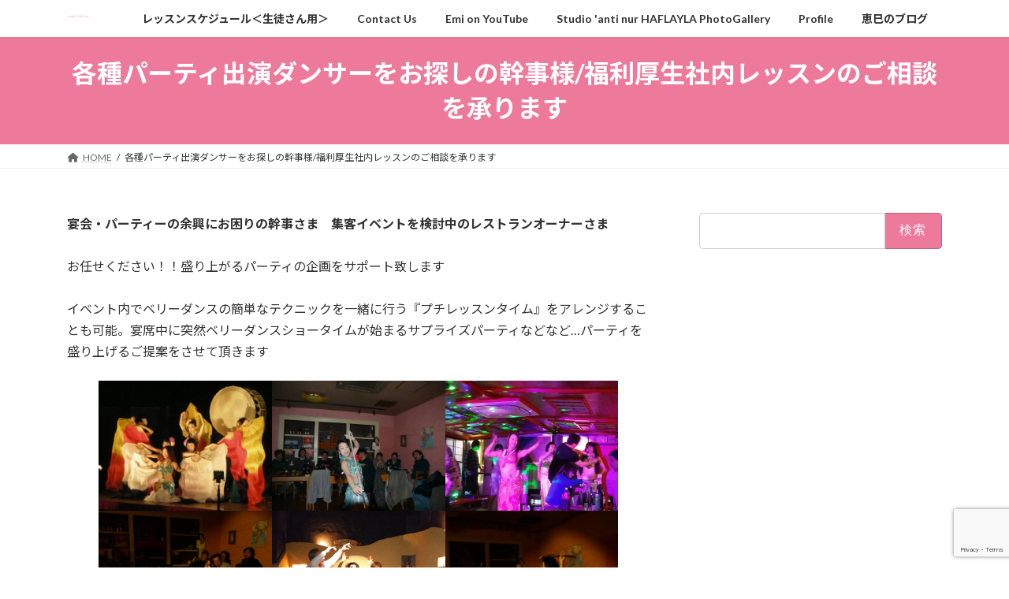

--- FILE ---
content_type: text/html; charset=UTF-8
request_url: https://dancingdollpro.com/%E5%90%84%E7%A8%AE%E3%83%91%E3%83%BC%E3%83%86%E3%82%A3%E5%87%BA%E6%BC%94%E3%83%80%E3%83%B3%E3%82%B5%E3%83%BC%E3%82%92%E3%81%8A%E6%8E%A2%E3%81%97%E3%81%AE%E5%B9%B9%E4%BA%8B%E6%A7%98-%E7%A6%8F%E5%88%A9/
body_size: 20958
content:
<!DOCTYPE html>
<html lang="ja">
<head>
<meta charset="utf-8">
<meta http-equiv="X-UA-Compatible" content="IE=edge">
<meta name="viewport" content="width=device-width, initial-scale=1">

<title>各種パーティ出演ダンサーをお探しの幹事様/福利厚生社内レッスンのご相談を承ります | Bellydance Studio&#039;anti nur</title>
<meta name='robots' content='max-image-preview:large' />
<link rel='dns-prefetch' href='//stats.wp.com' />
<link rel='preconnect' href='//i0.wp.com' />
<link rel='preconnect' href='//c0.wp.com' />
<link rel="alternate" type="application/rss+xml" title="Bellydance Studio&#039;anti nur &raquo; フィード" href="https://dancingdollpro.com/feed/" />
<link rel="alternate" title="oEmbed (JSON)" type="application/json+oembed" href="https://dancingdollpro.com/wp-json/oembed/1.0/embed?url=https%3A%2F%2Fdancingdollpro.com%2F%25e5%2590%2584%25e7%25a8%25ae%25e3%2583%2591%25e3%2583%25bc%25e3%2583%2586%25e3%2582%25a3%25e5%2587%25ba%25e6%25bc%2594%25e3%2583%2580%25e3%2583%25b3%25e3%2582%25b5%25e3%2583%25bc%25e3%2582%2592%25e3%2581%258a%25e6%258e%25a2%25e3%2581%2597%25e3%2581%25ae%25e5%25b9%25b9%25e4%25ba%258b%25e6%25a7%2598-%25e7%25a6%258f%25e5%2588%25a9%2F" />
<link rel="alternate" title="oEmbed (XML)" type="text/xml+oembed" href="https://dancingdollpro.com/wp-json/oembed/1.0/embed?url=https%3A%2F%2Fdancingdollpro.com%2F%25e5%2590%2584%25e7%25a8%25ae%25e3%2583%2591%25e3%2583%25bc%25e3%2583%2586%25e3%2582%25a3%25e5%2587%25ba%25e6%25bc%2594%25e3%2583%2580%25e3%2583%25b3%25e3%2582%25b5%25e3%2583%25bc%25e3%2582%2592%25e3%2581%258a%25e6%258e%25a2%25e3%2581%2597%25e3%2581%25ae%25e5%25b9%25b9%25e4%25ba%258b%25e6%25a7%2598-%25e7%25a6%258f%25e5%2588%25a9%2F&#038;format=xml" />
<meta name="description" content="宴会・パーティーの余興にお困りの幹事さま　集客イベントを検討中のレストランオーナーさまお任せください！！盛り上がるパーティの企画をサポート致しますイベント内でベリーダンスの簡単なテクニックを一緒に行う『プチレッスンタイム』をアレンジすることも可能。宴席中に突然ベリーダンスショータイムが始まるサプライズパーティなどなど…パーティを盛り上げるご提案をさせて頂きます煌びやかな衣装をまとったダンサー" /><style id='wp-img-auto-sizes-contain-inline-css' type='text/css'>
img:is([sizes=auto i],[sizes^="auto," i]){contain-intrinsic-size:3000px 1500px}
/*# sourceURL=wp-img-auto-sizes-contain-inline-css */
</style>
<link rel='stylesheet' id='vkExUnit_common_style-css' href='https://dancingdollpro.com/wp-content/plugins/vk-all-in-one-expansion-unit/assets/css/vkExUnit_style.css?ver=9.108.2.2' type='text/css' media='all' />
<style id='vkExUnit_common_style-inline-css' type='text/css'>
:root {--ver_page_top_button_url:url(https://dancingdollpro.com/wp-content/plugins/vk-all-in-one-expansion-unit/assets/images/to-top-btn-icon.svg);}@font-face {font-weight: normal;font-style: normal;font-family: "vk_sns";src: url("https://dancingdollpro.com/wp-content/plugins/vk-all-in-one-expansion-unit/inc/sns/icons/fonts/vk_sns.eot?-bq20cj");src: url("https://dancingdollpro.com/wp-content/plugins/vk-all-in-one-expansion-unit/inc/sns/icons/fonts/vk_sns.eot?#iefix-bq20cj") format("embedded-opentype"),url("https://dancingdollpro.com/wp-content/plugins/vk-all-in-one-expansion-unit/inc/sns/icons/fonts/vk_sns.woff?-bq20cj") format("woff"),url("https://dancingdollpro.com/wp-content/plugins/vk-all-in-one-expansion-unit/inc/sns/icons/fonts/vk_sns.ttf?-bq20cj") format("truetype"),url("https://dancingdollpro.com/wp-content/plugins/vk-all-in-one-expansion-unit/inc/sns/icons/fonts/vk_sns.svg?-bq20cj#vk_sns") format("svg");}
.veu_promotion-alert__content--text {border: 1px solid rgba(0,0,0,0.125);padding: 0.5em 1em;border-radius: var(--vk-size-radius);margin-bottom: var(--vk-margin-block-bottom);font-size: 0.875rem;}/* Alert Content部分に段落タグを入れた場合に最後の段落の余白を0にする */.veu_promotion-alert__content--text p:last-of-type{margin-bottom:0;margin-top: 0;}
/*# sourceURL=vkExUnit_common_style-inline-css */
</style>
<style id='wp-emoji-styles-inline-css' type='text/css'>

	img.wp-smiley, img.emoji {
		display: inline !important;
		border: none !important;
		box-shadow: none !important;
		height: 1em !important;
		width: 1em !important;
		margin: 0 0.07em !important;
		vertical-align: -0.1em !important;
		background: none !important;
		padding: 0 !important;
	}
/*# sourceURL=wp-emoji-styles-inline-css */
</style>
<style id='wp-block-library-inline-css' type='text/css'>
:root{--wp-block-synced-color:#7a00df;--wp-block-synced-color--rgb:122,0,223;--wp-bound-block-color:var(--wp-block-synced-color);--wp-editor-canvas-background:#ddd;--wp-admin-theme-color:#007cba;--wp-admin-theme-color--rgb:0,124,186;--wp-admin-theme-color-darker-10:#006ba1;--wp-admin-theme-color-darker-10--rgb:0,107,160.5;--wp-admin-theme-color-darker-20:#005a87;--wp-admin-theme-color-darker-20--rgb:0,90,135;--wp-admin-border-width-focus:2px}@media (min-resolution:192dpi){:root{--wp-admin-border-width-focus:1.5px}}.wp-element-button{cursor:pointer}:root .has-very-light-gray-background-color{background-color:#eee}:root .has-very-dark-gray-background-color{background-color:#313131}:root .has-very-light-gray-color{color:#eee}:root .has-very-dark-gray-color{color:#313131}:root .has-vivid-green-cyan-to-vivid-cyan-blue-gradient-background{background:linear-gradient(135deg,#00d084,#0693e3)}:root .has-purple-crush-gradient-background{background:linear-gradient(135deg,#34e2e4,#4721fb 50%,#ab1dfe)}:root .has-hazy-dawn-gradient-background{background:linear-gradient(135deg,#faaca8,#dad0ec)}:root .has-subdued-olive-gradient-background{background:linear-gradient(135deg,#fafae1,#67a671)}:root .has-atomic-cream-gradient-background{background:linear-gradient(135deg,#fdd79a,#004a59)}:root .has-nightshade-gradient-background{background:linear-gradient(135deg,#330968,#31cdcf)}:root .has-midnight-gradient-background{background:linear-gradient(135deg,#020381,#2874fc)}:root{--wp--preset--font-size--normal:16px;--wp--preset--font-size--huge:42px}.has-regular-font-size{font-size:1em}.has-larger-font-size{font-size:2.625em}.has-normal-font-size{font-size:var(--wp--preset--font-size--normal)}.has-huge-font-size{font-size:var(--wp--preset--font-size--huge)}.has-text-align-center{text-align:center}.has-text-align-left{text-align:left}.has-text-align-right{text-align:right}.has-fit-text{white-space:nowrap!important}#end-resizable-editor-section{display:none}.aligncenter{clear:both}.items-justified-left{justify-content:flex-start}.items-justified-center{justify-content:center}.items-justified-right{justify-content:flex-end}.items-justified-space-between{justify-content:space-between}.screen-reader-text{border:0;clip-path:inset(50%);height:1px;margin:-1px;overflow:hidden;padding:0;position:absolute;width:1px;word-wrap:normal!important}.screen-reader-text:focus{background-color:#ddd;clip-path:none;color:#444;display:block;font-size:1em;height:auto;left:5px;line-height:normal;padding:15px 23px 14px;text-decoration:none;top:5px;width:auto;z-index:100000}html :where(.has-border-color){border-style:solid}html :where([style*=border-top-color]){border-top-style:solid}html :where([style*=border-right-color]){border-right-style:solid}html :where([style*=border-bottom-color]){border-bottom-style:solid}html :where([style*=border-left-color]){border-left-style:solid}html :where([style*=border-width]){border-style:solid}html :where([style*=border-top-width]){border-top-style:solid}html :where([style*=border-right-width]){border-right-style:solid}html :where([style*=border-bottom-width]){border-bottom-style:solid}html :where([style*=border-left-width]){border-left-style:solid}html :where(img[class*=wp-image-]){height:auto;max-width:100%}:where(figure){margin:0 0 1em}html :where(.is-position-sticky){--wp-admin--admin-bar--position-offset:var(--wp-admin--admin-bar--height,0px)}@media screen and (max-width:600px){html :where(.is-position-sticky){--wp-admin--admin-bar--position-offset:0px}}
.vk-cols--reverse{flex-direction:row-reverse}.vk-cols--hasbtn{margin-bottom:0}.vk-cols--hasbtn>.row>.vk_gridColumn_item,.vk-cols--hasbtn>.wp-block-column{position:relative;padding-bottom:3em}.vk-cols--hasbtn>.row>.vk_gridColumn_item>.wp-block-buttons,.vk-cols--hasbtn>.row>.vk_gridColumn_item>.vk_button,.vk-cols--hasbtn>.wp-block-column>.wp-block-buttons,.vk-cols--hasbtn>.wp-block-column>.vk_button{position:absolute;bottom:0;width:100%}.vk-cols--fit.wp-block-columns{gap:0}.vk-cols--fit.wp-block-columns,.vk-cols--fit.wp-block-columns:not(.is-not-stacked-on-mobile){margin-top:0;margin-bottom:0;justify-content:space-between}.vk-cols--fit.wp-block-columns>.wp-block-column *:last-child,.vk-cols--fit.wp-block-columns:not(.is-not-stacked-on-mobile)>.wp-block-column *:last-child{margin-bottom:0}.vk-cols--fit.wp-block-columns>.wp-block-column>.wp-block-cover,.vk-cols--fit.wp-block-columns:not(.is-not-stacked-on-mobile)>.wp-block-column>.wp-block-cover{margin-top:0}.vk-cols--fit.wp-block-columns.has-background,.vk-cols--fit.wp-block-columns:not(.is-not-stacked-on-mobile).has-background{padding:0}@media(max-width: 599px){.vk-cols--fit.wp-block-columns:not(.has-background)>.wp-block-column:not(.has-background),.vk-cols--fit.wp-block-columns:not(.is-not-stacked-on-mobile):not(.has-background)>.wp-block-column:not(.has-background){padding-left:0 !important;padding-right:0 !important}}@media(min-width: 782px){.vk-cols--fit.wp-block-columns .block-editor-block-list__block.wp-block-column:not(:first-child),.vk-cols--fit.wp-block-columns>.wp-block-column:not(:first-child),.vk-cols--fit.wp-block-columns:not(.is-not-stacked-on-mobile) .block-editor-block-list__block.wp-block-column:not(:first-child),.vk-cols--fit.wp-block-columns:not(.is-not-stacked-on-mobile)>.wp-block-column:not(:first-child){margin-left:0}}@media(min-width: 600px)and (max-width: 781px){.vk-cols--fit.wp-block-columns .wp-block-column:nth-child(2n),.vk-cols--fit.wp-block-columns:not(.is-not-stacked-on-mobile) .wp-block-column:nth-child(2n){margin-left:0}.vk-cols--fit.wp-block-columns .wp-block-column:not(:only-child),.vk-cols--fit.wp-block-columns:not(.is-not-stacked-on-mobile) .wp-block-column:not(:only-child){flex-basis:50% !important}}.vk-cols--fit--gap1.wp-block-columns{gap:1px}@media(min-width: 600px)and (max-width: 781px){.vk-cols--fit--gap1.wp-block-columns .wp-block-column:not(:only-child){flex-basis:calc(50% - 1px) !important}}.vk-cols--fit.vk-cols--grid>.block-editor-block-list__block,.vk-cols--fit.vk-cols--grid>.wp-block-column,.vk-cols--fit.vk-cols--grid:not(.is-not-stacked-on-mobile)>.block-editor-block-list__block,.vk-cols--fit.vk-cols--grid:not(.is-not-stacked-on-mobile)>.wp-block-column{flex-basis:50%;box-sizing:border-box}@media(max-width: 599px){.vk-cols--fit.vk-cols--grid.vk-cols--grid--alignfull>.wp-block-column:nth-child(2)>.wp-block-cover,.vk-cols--fit.vk-cols--grid.vk-cols--grid--alignfull>.wp-block-column:nth-child(2)>.vk_outer,.vk-cols--fit.vk-cols--grid:not(.is-not-stacked-on-mobile).vk-cols--grid--alignfull>.wp-block-column:nth-child(2)>.wp-block-cover,.vk-cols--fit.vk-cols--grid:not(.is-not-stacked-on-mobile).vk-cols--grid--alignfull>.wp-block-column:nth-child(2)>.vk_outer{width:100vw;margin-right:calc((100% - 100vw)/2);margin-left:calc((100% - 100vw)/2)}}@media(min-width: 600px){.vk-cols--fit.vk-cols--grid.vk-cols--grid--alignfull>.wp-block-column:nth-child(2)>.wp-block-cover,.vk-cols--fit.vk-cols--grid.vk-cols--grid--alignfull>.wp-block-column:nth-child(2)>.vk_outer,.vk-cols--fit.vk-cols--grid:not(.is-not-stacked-on-mobile).vk-cols--grid--alignfull>.wp-block-column:nth-child(2)>.wp-block-cover,.vk-cols--fit.vk-cols--grid:not(.is-not-stacked-on-mobile).vk-cols--grid--alignfull>.wp-block-column:nth-child(2)>.vk_outer{margin-right:calc(100% - 50vw);width:50vw}}@media(min-width: 600px){.vk-cols--fit.vk-cols--grid.vk-cols--grid--alignfull.vk-cols--reverse>.wp-block-column,.vk-cols--fit.vk-cols--grid:not(.is-not-stacked-on-mobile).vk-cols--grid--alignfull.vk-cols--reverse>.wp-block-column{margin-left:0;margin-right:0}.vk-cols--fit.vk-cols--grid.vk-cols--grid--alignfull.vk-cols--reverse>.wp-block-column:nth-child(2)>.wp-block-cover,.vk-cols--fit.vk-cols--grid.vk-cols--grid--alignfull.vk-cols--reverse>.wp-block-column:nth-child(2)>.vk_outer,.vk-cols--fit.vk-cols--grid:not(.is-not-stacked-on-mobile).vk-cols--grid--alignfull.vk-cols--reverse>.wp-block-column:nth-child(2)>.wp-block-cover,.vk-cols--fit.vk-cols--grid:not(.is-not-stacked-on-mobile).vk-cols--grid--alignfull.vk-cols--reverse>.wp-block-column:nth-child(2)>.vk_outer{margin-left:calc(100% - 50vw)}}.vk-cols--menu h2,.vk-cols--menu h3,.vk-cols--menu h4,.vk-cols--menu h5{margin-bottom:.2em;text-shadow:#000 0 0 10px}.vk-cols--menu h2:first-child,.vk-cols--menu h3:first-child,.vk-cols--menu h4:first-child,.vk-cols--menu h5:first-child{margin-top:0}.vk-cols--menu p{margin-bottom:1rem;text-shadow:#000 0 0 10px}.vk-cols--menu .wp-block-cover__inner-container:last-child{margin-bottom:0}.vk-cols--fitbnrs .wp-block-column .wp-block-cover:hover img{filter:unset}.vk-cols--fitbnrs .wp-block-column .wp-block-cover:hover{background-color:unset}.vk-cols--fitbnrs .wp-block-column .wp-block-cover:hover .wp-block-cover__image-background{filter:unset !important}.vk-cols--fitbnrs .wp-block-cover .wp-block-cover__inner-container{position:absolute;height:100%;width:100%}.vk-cols--fitbnrs .vk_button{height:100%;margin:0}.vk-cols--fitbnrs .vk_button .vk_button_btn,.vk-cols--fitbnrs .vk_button .btn{height:100%;width:100%;border:none;box-shadow:none;background-color:unset !important;transition:unset}.vk-cols--fitbnrs .vk_button .vk_button_btn:hover,.vk-cols--fitbnrs .vk_button .btn:hover{transition:unset}.vk-cols--fitbnrs .vk_button .vk_button_btn:after,.vk-cols--fitbnrs .vk_button .btn:after{border:none}.vk-cols--fitbnrs .vk_button .vk_button_link_txt{width:100%;position:absolute;top:50%;left:50%;transform:translateY(-50%) translateX(-50%);font-size:2rem;text-shadow:#000 0 0 10px}.vk-cols--fitbnrs .vk_button .vk_button_link_subCaption{width:100%;position:absolute;top:calc(50% + 2.2em);left:50%;transform:translateY(-50%) translateX(-50%);text-shadow:#000 0 0 10px}@media(min-width: 992px){.vk-cols--media.wp-block-columns{gap:3rem}}.vk-fit-map figure{margin-bottom:0}.vk-fit-map iframe{position:relative;margin-bottom:0;display:block;max-height:400px;width:100vw}.vk-fit-map:is(.alignfull,.alignwide) div{max-width:100%}.vk-table--th--width25 :where(tr>*:first-child){width:25%}.vk-table--th--width30 :where(tr>*:first-child){width:30%}.vk-table--th--width35 :where(tr>*:first-child){width:35%}.vk-table--th--width40 :where(tr>*:first-child){width:40%}.vk-table--th--bg-bright :where(tr>*:first-child){background-color:var(--wp--preset--color--bg-secondary, rgba(0, 0, 0, 0.05))}@media(max-width: 599px){.vk-table--mobile-block :is(th,td){width:100%;display:block}.vk-table--mobile-block.wp-block-table table :is(th,td){border-top:none}}.vk-table--width--th25 :where(tr>*:first-child){width:25%}.vk-table--width--th30 :where(tr>*:first-child){width:30%}.vk-table--width--th35 :where(tr>*:first-child){width:35%}.vk-table--width--th40 :where(tr>*:first-child){width:40%}.no-margin{margin:0}@media(max-width: 599px){.wp-block-image.vk-aligncenter--mobile>.alignright{float:none;margin-left:auto;margin-right:auto}.vk-no-padding-horizontal--mobile{padding-left:0 !important;padding-right:0 !important}}
/* VK Color Palettes */:root{ --wp--preset--color--vk-color-primary:#ed7a9b}/* --vk-color-primary is deprecated. */:root{ --vk-color-primary: var(--wp--preset--color--vk-color-primary);}:root{ --wp--preset--color--vk-color-primary-dark:#be627c}/* --vk-color-primary-dark is deprecated. */:root{ --vk-color-primary-dark: var(--wp--preset--color--vk-color-primary-dark);}:root{ --wp--preset--color--vk-color-primary-vivid:#ff86ab}/* --vk-color-primary-vivid is deprecated. */:root{ --vk-color-primary-vivid: var(--wp--preset--color--vk-color-primary-vivid);}:root{ --wp--preset--color--vk-color-custom-1:#fbdde0}/* --vk-color-custom-1 is deprecated. */:root{ --vk-color-custom-1: var(--wp--preset--color--vk-color-custom-1);}:root{ --wp--preset--color--vk-color-custom-2:#f29556}/* --vk-color-custom-2 is deprecated. */:root{ --vk-color-custom-2: var(--wp--preset--color--vk-color-custom-2);}:root{ --wp--preset--color--vk-color-custom-3:#e95167}/* --vk-color-custom-3 is deprecated. */:root{ --vk-color-custom-3: var(--wp--preset--color--vk-color-custom-3);}:root{ --wp--preset--color--vk-color-custom-4:#ed7a9b}/* --vk-color-custom-4 is deprecated. */:root{ --vk-color-custom-4: var(--wp--preset--color--vk-color-custom-4);}

/*# sourceURL=wp-block-library-inline-css */
</style><style id='wp-block-archives-inline-css' type='text/css'>
.wp-block-archives{box-sizing:border-box}.wp-block-archives-dropdown label{display:block}
/*# sourceURL=https://c0.wp.com/c/6.9/wp-includes/blocks/archives/style.min.css */
</style>
<style id='wp-block-categories-inline-css' type='text/css'>
.wp-block-categories{box-sizing:border-box}.wp-block-categories.alignleft{margin-right:2em}.wp-block-categories.alignright{margin-left:2em}.wp-block-categories.wp-block-categories-dropdown.aligncenter{text-align:center}.wp-block-categories .wp-block-categories__label{display:block;width:100%}
/*# sourceURL=https://c0.wp.com/c/6.9/wp-includes/blocks/categories/style.min.css */
</style>
<style id='wp-block-gallery-inline-css' type='text/css'>
.blocks-gallery-grid:not(.has-nested-images),.wp-block-gallery:not(.has-nested-images){display:flex;flex-wrap:wrap;list-style-type:none;margin:0;padding:0}.blocks-gallery-grid:not(.has-nested-images) .blocks-gallery-image,.blocks-gallery-grid:not(.has-nested-images) .blocks-gallery-item,.wp-block-gallery:not(.has-nested-images) .blocks-gallery-image,.wp-block-gallery:not(.has-nested-images) .blocks-gallery-item{display:flex;flex-direction:column;flex-grow:1;justify-content:center;margin:0 1em 1em 0;position:relative;width:calc(50% - 1em)}.blocks-gallery-grid:not(.has-nested-images) .blocks-gallery-image:nth-of-type(2n),.blocks-gallery-grid:not(.has-nested-images) .blocks-gallery-item:nth-of-type(2n),.wp-block-gallery:not(.has-nested-images) .blocks-gallery-image:nth-of-type(2n),.wp-block-gallery:not(.has-nested-images) .blocks-gallery-item:nth-of-type(2n){margin-right:0}.blocks-gallery-grid:not(.has-nested-images) .blocks-gallery-image figure,.blocks-gallery-grid:not(.has-nested-images) .blocks-gallery-item figure,.wp-block-gallery:not(.has-nested-images) .blocks-gallery-image figure,.wp-block-gallery:not(.has-nested-images) .blocks-gallery-item figure{align-items:flex-end;display:flex;height:100%;justify-content:flex-start;margin:0}.blocks-gallery-grid:not(.has-nested-images) .blocks-gallery-image img,.blocks-gallery-grid:not(.has-nested-images) .blocks-gallery-item img,.wp-block-gallery:not(.has-nested-images) .blocks-gallery-image img,.wp-block-gallery:not(.has-nested-images) .blocks-gallery-item img{display:block;height:auto;max-width:100%;width:auto}.blocks-gallery-grid:not(.has-nested-images) .blocks-gallery-image figcaption,.blocks-gallery-grid:not(.has-nested-images) .blocks-gallery-item figcaption,.wp-block-gallery:not(.has-nested-images) .blocks-gallery-image figcaption,.wp-block-gallery:not(.has-nested-images) .blocks-gallery-item figcaption{background:linear-gradient(0deg,#000000b3,#0000004d 70%,#0000);bottom:0;box-sizing:border-box;color:#fff;font-size:.8em;margin:0;max-height:100%;overflow:auto;padding:3em .77em .7em;position:absolute;text-align:center;width:100%;z-index:2}.blocks-gallery-grid:not(.has-nested-images) .blocks-gallery-image figcaption img,.blocks-gallery-grid:not(.has-nested-images) .blocks-gallery-item figcaption img,.wp-block-gallery:not(.has-nested-images) .blocks-gallery-image figcaption img,.wp-block-gallery:not(.has-nested-images) .blocks-gallery-item figcaption img{display:inline}.blocks-gallery-grid:not(.has-nested-images) figcaption,.wp-block-gallery:not(.has-nested-images) figcaption{flex-grow:1}.blocks-gallery-grid:not(.has-nested-images).is-cropped .blocks-gallery-image a,.blocks-gallery-grid:not(.has-nested-images).is-cropped .blocks-gallery-image img,.blocks-gallery-grid:not(.has-nested-images).is-cropped .blocks-gallery-item a,.blocks-gallery-grid:not(.has-nested-images).is-cropped .blocks-gallery-item img,.wp-block-gallery:not(.has-nested-images).is-cropped .blocks-gallery-image a,.wp-block-gallery:not(.has-nested-images).is-cropped .blocks-gallery-image img,.wp-block-gallery:not(.has-nested-images).is-cropped .blocks-gallery-item a,.wp-block-gallery:not(.has-nested-images).is-cropped .blocks-gallery-item img{flex:1;height:100%;object-fit:cover;width:100%}.blocks-gallery-grid:not(.has-nested-images).columns-1 .blocks-gallery-image,.blocks-gallery-grid:not(.has-nested-images).columns-1 .blocks-gallery-item,.wp-block-gallery:not(.has-nested-images).columns-1 .blocks-gallery-image,.wp-block-gallery:not(.has-nested-images).columns-1 .blocks-gallery-item{margin-right:0;width:100%}@media (min-width:600px){.blocks-gallery-grid:not(.has-nested-images).columns-3 .blocks-gallery-image,.blocks-gallery-grid:not(.has-nested-images).columns-3 .blocks-gallery-item,.wp-block-gallery:not(.has-nested-images).columns-3 .blocks-gallery-image,.wp-block-gallery:not(.has-nested-images).columns-3 .blocks-gallery-item{margin-right:1em;width:calc(33.33333% - .66667em)}.blocks-gallery-grid:not(.has-nested-images).columns-4 .blocks-gallery-image,.blocks-gallery-grid:not(.has-nested-images).columns-4 .blocks-gallery-item,.wp-block-gallery:not(.has-nested-images).columns-4 .blocks-gallery-image,.wp-block-gallery:not(.has-nested-images).columns-4 .blocks-gallery-item{margin-right:1em;width:calc(25% - .75em)}.blocks-gallery-grid:not(.has-nested-images).columns-5 .blocks-gallery-image,.blocks-gallery-grid:not(.has-nested-images).columns-5 .blocks-gallery-item,.wp-block-gallery:not(.has-nested-images).columns-5 .blocks-gallery-image,.wp-block-gallery:not(.has-nested-images).columns-5 .blocks-gallery-item{margin-right:1em;width:calc(20% - .8em)}.blocks-gallery-grid:not(.has-nested-images).columns-6 .blocks-gallery-image,.blocks-gallery-grid:not(.has-nested-images).columns-6 .blocks-gallery-item,.wp-block-gallery:not(.has-nested-images).columns-6 .blocks-gallery-image,.wp-block-gallery:not(.has-nested-images).columns-6 .blocks-gallery-item{margin-right:1em;width:calc(16.66667% - .83333em)}.blocks-gallery-grid:not(.has-nested-images).columns-7 .blocks-gallery-image,.blocks-gallery-grid:not(.has-nested-images).columns-7 .blocks-gallery-item,.wp-block-gallery:not(.has-nested-images).columns-7 .blocks-gallery-image,.wp-block-gallery:not(.has-nested-images).columns-7 .blocks-gallery-item{margin-right:1em;width:calc(14.28571% - .85714em)}.blocks-gallery-grid:not(.has-nested-images).columns-8 .blocks-gallery-image,.blocks-gallery-grid:not(.has-nested-images).columns-8 .blocks-gallery-item,.wp-block-gallery:not(.has-nested-images).columns-8 .blocks-gallery-image,.wp-block-gallery:not(.has-nested-images).columns-8 .blocks-gallery-item{margin-right:1em;width:calc(12.5% - .875em)}.blocks-gallery-grid:not(.has-nested-images).columns-1 .blocks-gallery-image:nth-of-type(1n),.blocks-gallery-grid:not(.has-nested-images).columns-1 .blocks-gallery-item:nth-of-type(1n),.blocks-gallery-grid:not(.has-nested-images).columns-2 .blocks-gallery-image:nth-of-type(2n),.blocks-gallery-grid:not(.has-nested-images).columns-2 .blocks-gallery-item:nth-of-type(2n),.blocks-gallery-grid:not(.has-nested-images).columns-3 .blocks-gallery-image:nth-of-type(3n),.blocks-gallery-grid:not(.has-nested-images).columns-3 .blocks-gallery-item:nth-of-type(3n),.blocks-gallery-grid:not(.has-nested-images).columns-4 .blocks-gallery-image:nth-of-type(4n),.blocks-gallery-grid:not(.has-nested-images).columns-4 .blocks-gallery-item:nth-of-type(4n),.blocks-gallery-grid:not(.has-nested-images).columns-5 .blocks-gallery-image:nth-of-type(5n),.blocks-gallery-grid:not(.has-nested-images).columns-5 .blocks-gallery-item:nth-of-type(5n),.blocks-gallery-grid:not(.has-nested-images).columns-6 .blocks-gallery-image:nth-of-type(6n),.blocks-gallery-grid:not(.has-nested-images).columns-6 .blocks-gallery-item:nth-of-type(6n),.blocks-gallery-grid:not(.has-nested-images).columns-7 .blocks-gallery-image:nth-of-type(7n),.blocks-gallery-grid:not(.has-nested-images).columns-7 .blocks-gallery-item:nth-of-type(7n),.blocks-gallery-grid:not(.has-nested-images).columns-8 .blocks-gallery-image:nth-of-type(8n),.blocks-gallery-grid:not(.has-nested-images).columns-8 .blocks-gallery-item:nth-of-type(8n),.wp-block-gallery:not(.has-nested-images).columns-1 .blocks-gallery-image:nth-of-type(1n),.wp-block-gallery:not(.has-nested-images).columns-1 .blocks-gallery-item:nth-of-type(1n),.wp-block-gallery:not(.has-nested-images).columns-2 .blocks-gallery-image:nth-of-type(2n),.wp-block-gallery:not(.has-nested-images).columns-2 .blocks-gallery-item:nth-of-type(2n),.wp-block-gallery:not(.has-nested-images).columns-3 .blocks-gallery-image:nth-of-type(3n),.wp-block-gallery:not(.has-nested-images).columns-3 .blocks-gallery-item:nth-of-type(3n),.wp-block-gallery:not(.has-nested-images).columns-4 .blocks-gallery-image:nth-of-type(4n),.wp-block-gallery:not(.has-nested-images).columns-4 .blocks-gallery-item:nth-of-type(4n),.wp-block-gallery:not(.has-nested-images).columns-5 .blocks-gallery-image:nth-of-type(5n),.wp-block-gallery:not(.has-nested-images).columns-5 .blocks-gallery-item:nth-of-type(5n),.wp-block-gallery:not(.has-nested-images).columns-6 .blocks-gallery-image:nth-of-type(6n),.wp-block-gallery:not(.has-nested-images).columns-6 .blocks-gallery-item:nth-of-type(6n),.wp-block-gallery:not(.has-nested-images).columns-7 .blocks-gallery-image:nth-of-type(7n),.wp-block-gallery:not(.has-nested-images).columns-7 .blocks-gallery-item:nth-of-type(7n),.wp-block-gallery:not(.has-nested-images).columns-8 .blocks-gallery-image:nth-of-type(8n),.wp-block-gallery:not(.has-nested-images).columns-8 .blocks-gallery-item:nth-of-type(8n){margin-right:0}}.blocks-gallery-grid:not(.has-nested-images) .blocks-gallery-image:last-child,.blocks-gallery-grid:not(.has-nested-images) .blocks-gallery-item:last-child,.wp-block-gallery:not(.has-nested-images) .blocks-gallery-image:last-child,.wp-block-gallery:not(.has-nested-images) .blocks-gallery-item:last-child{margin-right:0}.blocks-gallery-grid:not(.has-nested-images).alignleft,.blocks-gallery-grid:not(.has-nested-images).alignright,.wp-block-gallery:not(.has-nested-images).alignleft,.wp-block-gallery:not(.has-nested-images).alignright{max-width:420px;width:100%}.blocks-gallery-grid:not(.has-nested-images).aligncenter .blocks-gallery-item figure,.wp-block-gallery:not(.has-nested-images).aligncenter .blocks-gallery-item figure{justify-content:center}.wp-block-gallery:not(.is-cropped) .blocks-gallery-item{align-self:flex-start}figure.wp-block-gallery.has-nested-images{align-items:normal}.wp-block-gallery.has-nested-images figure.wp-block-image:not(#individual-image){margin:0;width:calc(50% - var(--wp--style--unstable-gallery-gap, 16px)/2)}.wp-block-gallery.has-nested-images figure.wp-block-image{box-sizing:border-box;display:flex;flex-direction:column;flex-grow:1;justify-content:center;max-width:100%;position:relative}.wp-block-gallery.has-nested-images figure.wp-block-image>a,.wp-block-gallery.has-nested-images figure.wp-block-image>div{flex-direction:column;flex-grow:1;margin:0}.wp-block-gallery.has-nested-images figure.wp-block-image img{display:block;height:auto;max-width:100%!important;width:auto}.wp-block-gallery.has-nested-images figure.wp-block-image figcaption,.wp-block-gallery.has-nested-images figure.wp-block-image:has(figcaption):before{bottom:0;left:0;max-height:100%;position:absolute;right:0}.wp-block-gallery.has-nested-images figure.wp-block-image:has(figcaption):before{backdrop-filter:blur(3px);content:"";height:100%;-webkit-mask-image:linear-gradient(0deg,#000 20%,#0000);mask-image:linear-gradient(0deg,#000 20%,#0000);max-height:40%;pointer-events:none}.wp-block-gallery.has-nested-images figure.wp-block-image figcaption{box-sizing:border-box;color:#fff;font-size:13px;margin:0;overflow:auto;padding:1em;text-align:center;text-shadow:0 0 1.5px #000}.wp-block-gallery.has-nested-images figure.wp-block-image figcaption::-webkit-scrollbar{height:12px;width:12px}.wp-block-gallery.has-nested-images figure.wp-block-image figcaption::-webkit-scrollbar-track{background-color:initial}.wp-block-gallery.has-nested-images figure.wp-block-image figcaption::-webkit-scrollbar-thumb{background-clip:padding-box;background-color:initial;border:3px solid #0000;border-radius:8px}.wp-block-gallery.has-nested-images figure.wp-block-image figcaption:focus-within::-webkit-scrollbar-thumb,.wp-block-gallery.has-nested-images figure.wp-block-image figcaption:focus::-webkit-scrollbar-thumb,.wp-block-gallery.has-nested-images figure.wp-block-image figcaption:hover::-webkit-scrollbar-thumb{background-color:#fffc}.wp-block-gallery.has-nested-images figure.wp-block-image figcaption{scrollbar-color:#0000 #0000;scrollbar-gutter:stable both-edges;scrollbar-width:thin}.wp-block-gallery.has-nested-images figure.wp-block-image figcaption:focus,.wp-block-gallery.has-nested-images figure.wp-block-image figcaption:focus-within,.wp-block-gallery.has-nested-images figure.wp-block-image figcaption:hover{scrollbar-color:#fffc #0000}.wp-block-gallery.has-nested-images figure.wp-block-image figcaption{will-change:transform}@media (hover:none){.wp-block-gallery.has-nested-images figure.wp-block-image figcaption{scrollbar-color:#fffc #0000}}.wp-block-gallery.has-nested-images figure.wp-block-image figcaption{background:linear-gradient(0deg,#0006,#0000)}.wp-block-gallery.has-nested-images figure.wp-block-image figcaption img{display:inline}.wp-block-gallery.has-nested-images figure.wp-block-image figcaption a{color:inherit}.wp-block-gallery.has-nested-images figure.wp-block-image.has-custom-border img{box-sizing:border-box}.wp-block-gallery.has-nested-images figure.wp-block-image.has-custom-border>a,.wp-block-gallery.has-nested-images figure.wp-block-image.has-custom-border>div,.wp-block-gallery.has-nested-images figure.wp-block-image.is-style-rounded>a,.wp-block-gallery.has-nested-images figure.wp-block-image.is-style-rounded>div{flex:1 1 auto}.wp-block-gallery.has-nested-images figure.wp-block-image.has-custom-border figcaption,.wp-block-gallery.has-nested-images figure.wp-block-image.is-style-rounded figcaption{background:none;color:inherit;flex:initial;margin:0;padding:10px 10px 9px;position:relative;text-shadow:none}.wp-block-gallery.has-nested-images figure.wp-block-image.has-custom-border:before,.wp-block-gallery.has-nested-images figure.wp-block-image.is-style-rounded:before{content:none}.wp-block-gallery.has-nested-images figcaption{flex-basis:100%;flex-grow:1;text-align:center}.wp-block-gallery.has-nested-images:not(.is-cropped) figure.wp-block-image:not(#individual-image){margin-bottom:auto;margin-top:0}.wp-block-gallery.has-nested-images.is-cropped figure.wp-block-image:not(#individual-image){align-self:inherit}.wp-block-gallery.has-nested-images.is-cropped figure.wp-block-image:not(#individual-image)>a,.wp-block-gallery.has-nested-images.is-cropped figure.wp-block-image:not(#individual-image)>div:not(.components-drop-zone){display:flex}.wp-block-gallery.has-nested-images.is-cropped figure.wp-block-image:not(#individual-image) a,.wp-block-gallery.has-nested-images.is-cropped figure.wp-block-image:not(#individual-image) img{flex:1 0 0%;height:100%;object-fit:cover;width:100%}.wp-block-gallery.has-nested-images.columns-1 figure.wp-block-image:not(#individual-image){width:100%}@media (min-width:600px){.wp-block-gallery.has-nested-images.columns-3 figure.wp-block-image:not(#individual-image){width:calc(33.33333% - var(--wp--style--unstable-gallery-gap, 16px)*.66667)}.wp-block-gallery.has-nested-images.columns-4 figure.wp-block-image:not(#individual-image){width:calc(25% - var(--wp--style--unstable-gallery-gap, 16px)*.75)}.wp-block-gallery.has-nested-images.columns-5 figure.wp-block-image:not(#individual-image){width:calc(20% - var(--wp--style--unstable-gallery-gap, 16px)*.8)}.wp-block-gallery.has-nested-images.columns-6 figure.wp-block-image:not(#individual-image){width:calc(16.66667% - var(--wp--style--unstable-gallery-gap, 16px)*.83333)}.wp-block-gallery.has-nested-images.columns-7 figure.wp-block-image:not(#individual-image){width:calc(14.28571% - var(--wp--style--unstable-gallery-gap, 16px)*.85714)}.wp-block-gallery.has-nested-images.columns-8 figure.wp-block-image:not(#individual-image){width:calc(12.5% - var(--wp--style--unstable-gallery-gap, 16px)*.875)}.wp-block-gallery.has-nested-images.columns-default figure.wp-block-image:not(#individual-image){width:calc(33.33% - var(--wp--style--unstable-gallery-gap, 16px)*.66667)}.wp-block-gallery.has-nested-images.columns-default figure.wp-block-image:not(#individual-image):first-child:nth-last-child(2),.wp-block-gallery.has-nested-images.columns-default figure.wp-block-image:not(#individual-image):first-child:nth-last-child(2)~figure.wp-block-image:not(#individual-image){width:calc(50% - var(--wp--style--unstable-gallery-gap, 16px)*.5)}.wp-block-gallery.has-nested-images.columns-default figure.wp-block-image:not(#individual-image):first-child:last-child{width:100%}}.wp-block-gallery.has-nested-images.alignleft,.wp-block-gallery.has-nested-images.alignright{max-width:420px;width:100%}.wp-block-gallery.has-nested-images.aligncenter{justify-content:center}
/*# sourceURL=https://c0.wp.com/c/6.9/wp-includes/blocks/gallery/style.min.css */
</style>
<style id='wp-block-heading-inline-css' type='text/css'>
h1:where(.wp-block-heading).has-background,h2:where(.wp-block-heading).has-background,h3:where(.wp-block-heading).has-background,h4:where(.wp-block-heading).has-background,h5:where(.wp-block-heading).has-background,h6:where(.wp-block-heading).has-background{padding:1.25em 2.375em}h1.has-text-align-left[style*=writing-mode]:where([style*=vertical-lr]),h1.has-text-align-right[style*=writing-mode]:where([style*=vertical-rl]),h2.has-text-align-left[style*=writing-mode]:where([style*=vertical-lr]),h2.has-text-align-right[style*=writing-mode]:where([style*=vertical-rl]),h3.has-text-align-left[style*=writing-mode]:where([style*=vertical-lr]),h3.has-text-align-right[style*=writing-mode]:where([style*=vertical-rl]),h4.has-text-align-left[style*=writing-mode]:where([style*=vertical-lr]),h4.has-text-align-right[style*=writing-mode]:where([style*=vertical-rl]),h5.has-text-align-left[style*=writing-mode]:where([style*=vertical-lr]),h5.has-text-align-right[style*=writing-mode]:where([style*=vertical-rl]),h6.has-text-align-left[style*=writing-mode]:where([style*=vertical-lr]),h6.has-text-align-right[style*=writing-mode]:where([style*=vertical-rl]){rotate:180deg}
/*# sourceURL=https://c0.wp.com/c/6.9/wp-includes/blocks/heading/style.min.css */
</style>
<style id='wp-block-image-inline-css' type='text/css'>
.wp-block-image>a,.wp-block-image>figure>a{display:inline-block}.wp-block-image img{box-sizing:border-box;height:auto;max-width:100%;vertical-align:bottom}@media not (prefers-reduced-motion){.wp-block-image img.hide{visibility:hidden}.wp-block-image img.show{animation:show-content-image .4s}}.wp-block-image[style*=border-radius] img,.wp-block-image[style*=border-radius]>a{border-radius:inherit}.wp-block-image.has-custom-border img{box-sizing:border-box}.wp-block-image.aligncenter{text-align:center}.wp-block-image.alignfull>a,.wp-block-image.alignwide>a{width:100%}.wp-block-image.alignfull img,.wp-block-image.alignwide img{height:auto;width:100%}.wp-block-image .aligncenter,.wp-block-image .alignleft,.wp-block-image .alignright,.wp-block-image.aligncenter,.wp-block-image.alignleft,.wp-block-image.alignright{display:table}.wp-block-image .aligncenter>figcaption,.wp-block-image .alignleft>figcaption,.wp-block-image .alignright>figcaption,.wp-block-image.aligncenter>figcaption,.wp-block-image.alignleft>figcaption,.wp-block-image.alignright>figcaption{caption-side:bottom;display:table-caption}.wp-block-image .alignleft{float:left;margin:.5em 1em .5em 0}.wp-block-image .alignright{float:right;margin:.5em 0 .5em 1em}.wp-block-image .aligncenter{margin-left:auto;margin-right:auto}.wp-block-image :where(figcaption){margin-bottom:1em;margin-top:.5em}.wp-block-image.is-style-circle-mask img{border-radius:9999px}@supports ((-webkit-mask-image:none) or (mask-image:none)) or (-webkit-mask-image:none){.wp-block-image.is-style-circle-mask img{border-radius:0;-webkit-mask-image:url('data:image/svg+xml;utf8,<svg viewBox="0 0 100 100" xmlns="http://www.w3.org/2000/svg"><circle cx="50" cy="50" r="50"/></svg>');mask-image:url('data:image/svg+xml;utf8,<svg viewBox="0 0 100 100" xmlns="http://www.w3.org/2000/svg"><circle cx="50" cy="50" r="50"/></svg>');mask-mode:alpha;-webkit-mask-position:center;mask-position:center;-webkit-mask-repeat:no-repeat;mask-repeat:no-repeat;-webkit-mask-size:contain;mask-size:contain}}:root :where(.wp-block-image.is-style-rounded img,.wp-block-image .is-style-rounded img){border-radius:9999px}.wp-block-image figure{margin:0}.wp-lightbox-container{display:flex;flex-direction:column;position:relative}.wp-lightbox-container img{cursor:zoom-in}.wp-lightbox-container img:hover+button{opacity:1}.wp-lightbox-container button{align-items:center;backdrop-filter:blur(16px) saturate(180%);background-color:#5a5a5a40;border:none;border-radius:4px;cursor:zoom-in;display:flex;height:20px;justify-content:center;opacity:0;padding:0;position:absolute;right:16px;text-align:center;top:16px;width:20px;z-index:100}@media not (prefers-reduced-motion){.wp-lightbox-container button{transition:opacity .2s ease}}.wp-lightbox-container button:focus-visible{outline:3px auto #5a5a5a40;outline:3px auto -webkit-focus-ring-color;outline-offset:3px}.wp-lightbox-container button:hover{cursor:pointer;opacity:1}.wp-lightbox-container button:focus{opacity:1}.wp-lightbox-container button:focus,.wp-lightbox-container button:hover,.wp-lightbox-container button:not(:hover):not(:active):not(.has-background){background-color:#5a5a5a40;border:none}.wp-lightbox-overlay{box-sizing:border-box;cursor:zoom-out;height:100vh;left:0;overflow:hidden;position:fixed;top:0;visibility:hidden;width:100%;z-index:100000}.wp-lightbox-overlay .close-button{align-items:center;cursor:pointer;display:flex;justify-content:center;min-height:40px;min-width:40px;padding:0;position:absolute;right:calc(env(safe-area-inset-right) + 16px);top:calc(env(safe-area-inset-top) + 16px);z-index:5000000}.wp-lightbox-overlay .close-button:focus,.wp-lightbox-overlay .close-button:hover,.wp-lightbox-overlay .close-button:not(:hover):not(:active):not(.has-background){background:none;border:none}.wp-lightbox-overlay .lightbox-image-container{height:var(--wp--lightbox-container-height);left:50%;overflow:hidden;position:absolute;top:50%;transform:translate(-50%,-50%);transform-origin:top left;width:var(--wp--lightbox-container-width);z-index:9999999999}.wp-lightbox-overlay .wp-block-image{align-items:center;box-sizing:border-box;display:flex;height:100%;justify-content:center;margin:0;position:relative;transform-origin:0 0;width:100%;z-index:3000000}.wp-lightbox-overlay .wp-block-image img{height:var(--wp--lightbox-image-height);min-height:var(--wp--lightbox-image-height);min-width:var(--wp--lightbox-image-width);width:var(--wp--lightbox-image-width)}.wp-lightbox-overlay .wp-block-image figcaption{display:none}.wp-lightbox-overlay button{background:none;border:none}.wp-lightbox-overlay .scrim{background-color:#fff;height:100%;opacity:.9;position:absolute;width:100%;z-index:2000000}.wp-lightbox-overlay.active{visibility:visible}@media not (prefers-reduced-motion){.wp-lightbox-overlay.active{animation:turn-on-visibility .25s both}.wp-lightbox-overlay.active img{animation:turn-on-visibility .35s both}.wp-lightbox-overlay.show-closing-animation:not(.active){animation:turn-off-visibility .35s both}.wp-lightbox-overlay.show-closing-animation:not(.active) img{animation:turn-off-visibility .25s both}.wp-lightbox-overlay.zoom.active{animation:none;opacity:1;visibility:visible}.wp-lightbox-overlay.zoom.active .lightbox-image-container{animation:lightbox-zoom-in .4s}.wp-lightbox-overlay.zoom.active .lightbox-image-container img{animation:none}.wp-lightbox-overlay.zoom.active .scrim{animation:turn-on-visibility .4s forwards}.wp-lightbox-overlay.zoom.show-closing-animation:not(.active){animation:none}.wp-lightbox-overlay.zoom.show-closing-animation:not(.active) .lightbox-image-container{animation:lightbox-zoom-out .4s}.wp-lightbox-overlay.zoom.show-closing-animation:not(.active) .lightbox-image-container img{animation:none}.wp-lightbox-overlay.zoom.show-closing-animation:not(.active) .scrim{animation:turn-off-visibility .4s forwards}}@keyframes show-content-image{0%{visibility:hidden}99%{visibility:hidden}to{visibility:visible}}@keyframes turn-on-visibility{0%{opacity:0}to{opacity:1}}@keyframes turn-off-visibility{0%{opacity:1;visibility:visible}99%{opacity:0;visibility:visible}to{opacity:0;visibility:hidden}}@keyframes lightbox-zoom-in{0%{transform:translate(calc((-100vw + var(--wp--lightbox-scrollbar-width))/2 + var(--wp--lightbox-initial-left-position)),calc(-50vh + var(--wp--lightbox-initial-top-position))) scale(var(--wp--lightbox-scale))}to{transform:translate(-50%,-50%) scale(1)}}@keyframes lightbox-zoom-out{0%{transform:translate(-50%,-50%) scale(1);visibility:visible}99%{visibility:visible}to{transform:translate(calc((-100vw + var(--wp--lightbox-scrollbar-width))/2 + var(--wp--lightbox-initial-left-position)),calc(-50vh + var(--wp--lightbox-initial-top-position))) scale(var(--wp--lightbox-scale));visibility:hidden}}
/*# sourceURL=https://c0.wp.com/c/6.9/wp-includes/blocks/image/style.min.css */
</style>
<style id='wp-block-group-inline-css' type='text/css'>
.wp-block-group{box-sizing:border-box}:where(.wp-block-group.wp-block-group-is-layout-constrained){position:relative}
/*# sourceURL=https://c0.wp.com/c/6.9/wp-includes/blocks/group/style.min.css */
</style>
<style id='wp-block-paragraph-inline-css' type='text/css'>
.is-small-text{font-size:.875em}.is-regular-text{font-size:1em}.is-large-text{font-size:2.25em}.is-larger-text{font-size:3em}.has-drop-cap:not(:focus):first-letter{float:left;font-size:8.4em;font-style:normal;font-weight:100;line-height:.68;margin:.05em .1em 0 0;text-transform:uppercase}body.rtl .has-drop-cap:not(:focus):first-letter{float:none;margin-left:.1em}p.has-drop-cap.has-background{overflow:hidden}:root :where(p.has-background){padding:1.25em 2.375em}:where(p.has-text-color:not(.has-link-color)) a{color:inherit}p.has-text-align-left[style*="writing-mode:vertical-lr"],p.has-text-align-right[style*="writing-mode:vertical-rl"]{rotate:180deg}
/*# sourceURL=https://c0.wp.com/c/6.9/wp-includes/blocks/paragraph/style.min.css */
</style>
<style id='wp-block-separator-inline-css' type='text/css'>
@charset "UTF-8";.wp-block-separator{border:none;border-top:2px solid}:root :where(.wp-block-separator.is-style-dots){height:auto;line-height:1;text-align:center}:root :where(.wp-block-separator.is-style-dots):before{color:currentColor;content:"···";font-family:serif;font-size:1.5em;letter-spacing:2em;padding-left:2em}.wp-block-separator.is-style-dots{background:none!important;border:none!important}
/*# sourceURL=https://c0.wp.com/c/6.9/wp-includes/blocks/separator/style.min.css */
</style>
<style id='global-styles-inline-css' type='text/css'>
:root{--wp--preset--aspect-ratio--square: 1;--wp--preset--aspect-ratio--4-3: 4/3;--wp--preset--aspect-ratio--3-4: 3/4;--wp--preset--aspect-ratio--3-2: 3/2;--wp--preset--aspect-ratio--2-3: 2/3;--wp--preset--aspect-ratio--16-9: 16/9;--wp--preset--aspect-ratio--9-16: 9/16;--wp--preset--color--black: #000000;--wp--preset--color--cyan-bluish-gray: #abb8c3;--wp--preset--color--white: #ffffff;--wp--preset--color--pale-pink: #f78da7;--wp--preset--color--vivid-red: #cf2e2e;--wp--preset--color--luminous-vivid-orange: #ff6900;--wp--preset--color--luminous-vivid-amber: #fcb900;--wp--preset--color--light-green-cyan: #7bdcb5;--wp--preset--color--vivid-green-cyan: #00d084;--wp--preset--color--pale-cyan-blue: #8ed1fc;--wp--preset--color--vivid-cyan-blue: #0693e3;--wp--preset--color--vivid-purple: #9b51e0;--wp--preset--color--vk-color-primary: #ed7a9b;--wp--preset--color--vk-color-primary-dark: #be627c;--wp--preset--color--vk-color-primary-vivid: #ff86ab;--wp--preset--color--vk-color-custom-1: #fbdde0;--wp--preset--color--vk-color-custom-2: #f29556;--wp--preset--color--vk-color-custom-3: #e95167;--wp--preset--color--vk-color-custom-4: #ed7a9b;--wp--preset--gradient--vivid-cyan-blue-to-vivid-purple: linear-gradient(135deg,rgb(6,147,227) 0%,rgb(155,81,224) 100%);--wp--preset--gradient--light-green-cyan-to-vivid-green-cyan: linear-gradient(135deg,rgb(122,220,180) 0%,rgb(0,208,130) 100%);--wp--preset--gradient--luminous-vivid-amber-to-luminous-vivid-orange: linear-gradient(135deg,rgb(252,185,0) 0%,rgb(255,105,0) 100%);--wp--preset--gradient--luminous-vivid-orange-to-vivid-red: linear-gradient(135deg,rgb(255,105,0) 0%,rgb(207,46,46) 100%);--wp--preset--gradient--very-light-gray-to-cyan-bluish-gray: linear-gradient(135deg,rgb(238,238,238) 0%,rgb(169,184,195) 100%);--wp--preset--gradient--cool-to-warm-spectrum: linear-gradient(135deg,rgb(74,234,220) 0%,rgb(151,120,209) 20%,rgb(207,42,186) 40%,rgb(238,44,130) 60%,rgb(251,105,98) 80%,rgb(254,248,76) 100%);--wp--preset--gradient--blush-light-purple: linear-gradient(135deg,rgb(255,206,236) 0%,rgb(152,150,240) 100%);--wp--preset--gradient--blush-bordeaux: linear-gradient(135deg,rgb(254,205,165) 0%,rgb(254,45,45) 50%,rgb(107,0,62) 100%);--wp--preset--gradient--luminous-dusk: linear-gradient(135deg,rgb(255,203,112) 0%,rgb(199,81,192) 50%,rgb(65,88,208) 100%);--wp--preset--gradient--pale-ocean: linear-gradient(135deg,rgb(255,245,203) 0%,rgb(182,227,212) 50%,rgb(51,167,181) 100%);--wp--preset--gradient--electric-grass: linear-gradient(135deg,rgb(202,248,128) 0%,rgb(113,206,126) 100%);--wp--preset--gradient--midnight: linear-gradient(135deg,rgb(2,3,129) 0%,rgb(40,116,252) 100%);--wp--preset--gradient--vivid-green-cyan-to-vivid-cyan-blue: linear-gradient(135deg,rgba(0,208,132,1) 0%,rgba(6,147,227,1) 100%);--wp--preset--font-size--small: 13px;--wp--preset--font-size--medium: 20px;--wp--preset--font-size--large: 36px;--wp--preset--font-size--x-large: 42px;--wp--preset--font-size--regular: 16px;--wp--preset--font-size--huge: 36px;--wp--preset--spacing--20: 0.44rem;--wp--preset--spacing--30: var(--vk-margin-xs, 0.75rem);--wp--preset--spacing--40: var(--vk-margin-sm, 1.5rem);--wp--preset--spacing--50: var(--vk-margin-md, 2.4rem);--wp--preset--spacing--60: var(--vk-margin-lg, 4rem);--wp--preset--spacing--70: var(--vk-margin-xl, 6rem);--wp--preset--spacing--80: 5.06rem;--wp--preset--shadow--natural: 6px 6px 9px rgba(0, 0, 0, 0.2);--wp--preset--shadow--deep: 12px 12px 50px rgba(0, 0, 0, 0.4);--wp--preset--shadow--sharp: 6px 6px 0px rgba(0, 0, 0, 0.2);--wp--preset--shadow--outlined: 6px 6px 0px -3px rgb(255, 255, 255), 6px 6px rgb(0, 0, 0);--wp--preset--shadow--crisp: 6px 6px 0px rgb(0, 0, 0);}:root { --wp--style--global--content-size: calc( var(--vk-width-container) - var(--vk-width-container-padding) * 2 );--wp--style--global--wide-size: calc( var(--vk-width-container) - var(--vk-width-container-padding) * 2 + ( 100vw - ( var(--vk-width-container) - var(--vk-width-container-padding) * 2 ) ) / 2 ); }:where(body) { margin: 0; }.wp-site-blocks > .alignleft { float: left; margin-right: 2em; }.wp-site-blocks > .alignright { float: right; margin-left: 2em; }.wp-site-blocks > .aligncenter { justify-content: center; margin-left: auto; margin-right: auto; }:where(.wp-site-blocks) > * { margin-block-start: 24px; margin-block-end: 0; }:where(.wp-site-blocks) > :first-child { margin-block-start: 0; }:where(.wp-site-blocks) > :last-child { margin-block-end: 0; }:root { --wp--style--block-gap: 24px; }:root :where(.is-layout-flow) > :first-child{margin-block-start: 0;}:root :where(.is-layout-flow) > :last-child{margin-block-end: 0;}:root :where(.is-layout-flow) > *{margin-block-start: 24px;margin-block-end: 0;}:root :where(.is-layout-constrained) > :first-child{margin-block-start: 0;}:root :where(.is-layout-constrained) > :last-child{margin-block-end: 0;}:root :where(.is-layout-constrained) > *{margin-block-start: 24px;margin-block-end: 0;}:root :where(.is-layout-flex){gap: 24px;}:root :where(.is-layout-grid){gap: 24px;}.is-layout-flow > .alignleft{float: left;margin-inline-start: 0;margin-inline-end: 2em;}.is-layout-flow > .alignright{float: right;margin-inline-start: 2em;margin-inline-end: 0;}.is-layout-flow > .aligncenter{margin-left: auto !important;margin-right: auto !important;}.is-layout-constrained > .alignleft{float: left;margin-inline-start: 0;margin-inline-end: 2em;}.is-layout-constrained > .alignright{float: right;margin-inline-start: 2em;margin-inline-end: 0;}.is-layout-constrained > .aligncenter{margin-left: auto !important;margin-right: auto !important;}.is-layout-constrained > :where(:not(.alignleft):not(.alignright):not(.alignfull)){max-width: var(--wp--style--global--content-size);margin-left: auto !important;margin-right: auto !important;}.is-layout-constrained > .alignwide{max-width: var(--wp--style--global--wide-size);}body .is-layout-flex{display: flex;}.is-layout-flex{flex-wrap: wrap;align-items: center;}.is-layout-flex > :is(*, div){margin: 0;}body .is-layout-grid{display: grid;}.is-layout-grid > :is(*, div){margin: 0;}body{padding-top: 0px;padding-right: 0px;padding-bottom: 0px;padding-left: 0px;}a:where(:not(.wp-element-button)){text-decoration: underline;}:root :where(.wp-element-button, .wp-block-button__link){background-color: #32373c;border-width: 0;color: #fff;font-family: inherit;font-size: inherit;font-style: inherit;font-weight: inherit;letter-spacing: inherit;line-height: inherit;padding-top: calc(0.667em + 2px);padding-right: calc(1.333em + 2px);padding-bottom: calc(0.667em + 2px);padding-left: calc(1.333em + 2px);text-decoration: none;text-transform: inherit;}.has-black-color{color: var(--wp--preset--color--black) !important;}.has-cyan-bluish-gray-color{color: var(--wp--preset--color--cyan-bluish-gray) !important;}.has-white-color{color: var(--wp--preset--color--white) !important;}.has-pale-pink-color{color: var(--wp--preset--color--pale-pink) !important;}.has-vivid-red-color{color: var(--wp--preset--color--vivid-red) !important;}.has-luminous-vivid-orange-color{color: var(--wp--preset--color--luminous-vivid-orange) !important;}.has-luminous-vivid-amber-color{color: var(--wp--preset--color--luminous-vivid-amber) !important;}.has-light-green-cyan-color{color: var(--wp--preset--color--light-green-cyan) !important;}.has-vivid-green-cyan-color{color: var(--wp--preset--color--vivid-green-cyan) !important;}.has-pale-cyan-blue-color{color: var(--wp--preset--color--pale-cyan-blue) !important;}.has-vivid-cyan-blue-color{color: var(--wp--preset--color--vivid-cyan-blue) !important;}.has-vivid-purple-color{color: var(--wp--preset--color--vivid-purple) !important;}.has-vk-color-primary-color{color: var(--wp--preset--color--vk-color-primary) !important;}.has-vk-color-primary-dark-color{color: var(--wp--preset--color--vk-color-primary-dark) !important;}.has-vk-color-primary-vivid-color{color: var(--wp--preset--color--vk-color-primary-vivid) !important;}.has-vk-color-custom-1-color{color: var(--wp--preset--color--vk-color-custom-1) !important;}.has-vk-color-custom-2-color{color: var(--wp--preset--color--vk-color-custom-2) !important;}.has-vk-color-custom-3-color{color: var(--wp--preset--color--vk-color-custom-3) !important;}.has-vk-color-custom-4-color{color: var(--wp--preset--color--vk-color-custom-4) !important;}.has-black-background-color{background-color: var(--wp--preset--color--black) !important;}.has-cyan-bluish-gray-background-color{background-color: var(--wp--preset--color--cyan-bluish-gray) !important;}.has-white-background-color{background-color: var(--wp--preset--color--white) !important;}.has-pale-pink-background-color{background-color: var(--wp--preset--color--pale-pink) !important;}.has-vivid-red-background-color{background-color: var(--wp--preset--color--vivid-red) !important;}.has-luminous-vivid-orange-background-color{background-color: var(--wp--preset--color--luminous-vivid-orange) !important;}.has-luminous-vivid-amber-background-color{background-color: var(--wp--preset--color--luminous-vivid-amber) !important;}.has-light-green-cyan-background-color{background-color: var(--wp--preset--color--light-green-cyan) !important;}.has-vivid-green-cyan-background-color{background-color: var(--wp--preset--color--vivid-green-cyan) !important;}.has-pale-cyan-blue-background-color{background-color: var(--wp--preset--color--pale-cyan-blue) !important;}.has-vivid-cyan-blue-background-color{background-color: var(--wp--preset--color--vivid-cyan-blue) !important;}.has-vivid-purple-background-color{background-color: var(--wp--preset--color--vivid-purple) !important;}.has-vk-color-primary-background-color{background-color: var(--wp--preset--color--vk-color-primary) !important;}.has-vk-color-primary-dark-background-color{background-color: var(--wp--preset--color--vk-color-primary-dark) !important;}.has-vk-color-primary-vivid-background-color{background-color: var(--wp--preset--color--vk-color-primary-vivid) !important;}.has-vk-color-custom-1-background-color{background-color: var(--wp--preset--color--vk-color-custom-1) !important;}.has-vk-color-custom-2-background-color{background-color: var(--wp--preset--color--vk-color-custom-2) !important;}.has-vk-color-custom-3-background-color{background-color: var(--wp--preset--color--vk-color-custom-3) !important;}.has-vk-color-custom-4-background-color{background-color: var(--wp--preset--color--vk-color-custom-4) !important;}.has-black-border-color{border-color: var(--wp--preset--color--black) !important;}.has-cyan-bluish-gray-border-color{border-color: var(--wp--preset--color--cyan-bluish-gray) !important;}.has-white-border-color{border-color: var(--wp--preset--color--white) !important;}.has-pale-pink-border-color{border-color: var(--wp--preset--color--pale-pink) !important;}.has-vivid-red-border-color{border-color: var(--wp--preset--color--vivid-red) !important;}.has-luminous-vivid-orange-border-color{border-color: var(--wp--preset--color--luminous-vivid-orange) !important;}.has-luminous-vivid-amber-border-color{border-color: var(--wp--preset--color--luminous-vivid-amber) !important;}.has-light-green-cyan-border-color{border-color: var(--wp--preset--color--light-green-cyan) !important;}.has-vivid-green-cyan-border-color{border-color: var(--wp--preset--color--vivid-green-cyan) !important;}.has-pale-cyan-blue-border-color{border-color: var(--wp--preset--color--pale-cyan-blue) !important;}.has-vivid-cyan-blue-border-color{border-color: var(--wp--preset--color--vivid-cyan-blue) !important;}.has-vivid-purple-border-color{border-color: var(--wp--preset--color--vivid-purple) !important;}.has-vk-color-primary-border-color{border-color: var(--wp--preset--color--vk-color-primary) !important;}.has-vk-color-primary-dark-border-color{border-color: var(--wp--preset--color--vk-color-primary-dark) !important;}.has-vk-color-primary-vivid-border-color{border-color: var(--wp--preset--color--vk-color-primary-vivid) !important;}.has-vk-color-custom-1-border-color{border-color: var(--wp--preset--color--vk-color-custom-1) !important;}.has-vk-color-custom-2-border-color{border-color: var(--wp--preset--color--vk-color-custom-2) !important;}.has-vk-color-custom-3-border-color{border-color: var(--wp--preset--color--vk-color-custom-3) !important;}.has-vk-color-custom-4-border-color{border-color: var(--wp--preset--color--vk-color-custom-4) !important;}.has-vivid-cyan-blue-to-vivid-purple-gradient-background{background: var(--wp--preset--gradient--vivid-cyan-blue-to-vivid-purple) !important;}.has-light-green-cyan-to-vivid-green-cyan-gradient-background{background: var(--wp--preset--gradient--light-green-cyan-to-vivid-green-cyan) !important;}.has-luminous-vivid-amber-to-luminous-vivid-orange-gradient-background{background: var(--wp--preset--gradient--luminous-vivid-amber-to-luminous-vivid-orange) !important;}.has-luminous-vivid-orange-to-vivid-red-gradient-background{background: var(--wp--preset--gradient--luminous-vivid-orange-to-vivid-red) !important;}.has-very-light-gray-to-cyan-bluish-gray-gradient-background{background: var(--wp--preset--gradient--very-light-gray-to-cyan-bluish-gray) !important;}.has-cool-to-warm-spectrum-gradient-background{background: var(--wp--preset--gradient--cool-to-warm-spectrum) !important;}.has-blush-light-purple-gradient-background{background: var(--wp--preset--gradient--blush-light-purple) !important;}.has-blush-bordeaux-gradient-background{background: var(--wp--preset--gradient--blush-bordeaux) !important;}.has-luminous-dusk-gradient-background{background: var(--wp--preset--gradient--luminous-dusk) !important;}.has-pale-ocean-gradient-background{background: var(--wp--preset--gradient--pale-ocean) !important;}.has-electric-grass-gradient-background{background: var(--wp--preset--gradient--electric-grass) !important;}.has-midnight-gradient-background{background: var(--wp--preset--gradient--midnight) !important;}.has-vivid-green-cyan-to-vivid-cyan-blue-gradient-background{background: var(--wp--preset--gradient--vivid-green-cyan-to-vivid-cyan-blue) !important;}.has-small-font-size{font-size: var(--wp--preset--font-size--small) !important;}.has-medium-font-size{font-size: var(--wp--preset--font-size--medium) !important;}.has-large-font-size{font-size: var(--wp--preset--font-size--large) !important;}.has-x-large-font-size{font-size: var(--wp--preset--font-size--x-large) !important;}.has-regular-font-size{font-size: var(--wp--preset--font-size--regular) !important;}.has-huge-font-size{font-size: var(--wp--preset--font-size--huge) !important;}
/*# sourceURL=global-styles-inline-css */
</style>
<style id='core-block-supports-inline-css' type='text/css'>
.wp-block-gallery.wp-block-gallery-1{--wp--style--unstable-gallery-gap:var( --wp--style--gallery-gap-default, var( --gallery-block--gutter-size, var( --wp--style--block-gap, 0.5em ) ) );gap:var( --wp--style--gallery-gap-default, var( --gallery-block--gutter-size, var( --wp--style--block-gap, 0.5em ) ) );}
/*# sourceURL=core-block-supports-inline-css */
</style>

<link rel='stylesheet' id='contact-form-7-css' href='https://dancingdollpro.com/wp-content/plugins/contact-form-7/includes/css/styles.css?ver=6.0.6' type='text/css' media='all' />
<link rel='stylesheet' id='vk-swiper-style-css' href='https://dancingdollpro.com/wp-content/plugins/vk-blocks/vendor/vektor-inc/vk-swiper/src/assets/css/swiper-bundle.min.css?ver=11.0.2' type='text/css' media='all' />
<link rel='stylesheet' id='lightning-common-style-css' href='https://dancingdollpro.com/wp-content/themes/lightning/_g3/assets/css/style-theme-json.css?ver=15.20.1' type='text/css' media='all' />
<style id='lightning-common-style-inline-css' type='text/css'>
/* Lightning */:root {--vk-color-primary:#ed7a9b;--vk-color-primary-dark:#be627c;--vk-color-primary-vivid:#ff86ab;--g_nav_main_acc_icon_open_url:url(https://dancingdollpro.com/wp-content/themes/lightning/_g3/inc/vk-mobile-nav/package/images/vk-menu-acc-icon-open-black.svg);--g_nav_main_acc_icon_close_url: url(https://dancingdollpro.com/wp-content/themes/lightning/_g3/inc/vk-mobile-nav/package/images/vk-menu-close-black.svg);--g_nav_sub_acc_icon_open_url: url(https://dancingdollpro.com/wp-content/themes/lightning/_g3/inc/vk-mobile-nav/package/images/vk-menu-acc-icon-open-white.svg);--g_nav_sub_acc_icon_close_url: url(https://dancingdollpro.com/wp-content/themes/lightning/_g3/inc/vk-mobile-nav/package/images/vk-menu-close-white.svg);}
:root{--swiper-navigation-color: #fff;}
html{scroll-padding-top:var(--vk-size-admin-bar);}
/* vk-mobile-nav */:root {--vk-mobile-nav-menu-btn-bg-src: url("https://dancingdollpro.com/wp-content/themes/lightning/_g3/inc/vk-mobile-nav/package/images/vk-menu-btn-black.svg");--vk-mobile-nav-menu-btn-close-bg-src: url("https://dancingdollpro.com/wp-content/themes/lightning/_g3/inc/vk-mobile-nav/package/images/vk-menu-close-black.svg");--vk-menu-acc-icon-open-black-bg-src: url("https://dancingdollpro.com/wp-content/themes/lightning/_g3/inc/vk-mobile-nav/package/images/vk-menu-acc-icon-open-black.svg");--vk-menu-acc-icon-open-white-bg-src: url("https://dancingdollpro.com/wp-content/themes/lightning/_g3/inc/vk-mobile-nav/package/images/vk-menu-acc-icon-open-white.svg");--vk-menu-acc-icon-close-black-bg-src: url("https://dancingdollpro.com/wp-content/themes/lightning/_g3/inc/vk-mobile-nav/package/images/vk-menu-close-black.svg");--vk-menu-acc-icon-close-white-bg-src: url("https://dancingdollpro.com/wp-content/themes/lightning/_g3/inc/vk-mobile-nav/package/images/vk-menu-close-white.svg");}
/*# sourceURL=lightning-common-style-inline-css */
</style>
<link rel='stylesheet' id='lightning-design-style-css' href='https://dancingdollpro.com/wp-content/themes/lightning/_g3/design-skin/origin3/css/style.css?ver=15.20.1' type='text/css' media='all' />
<style id='lightning-design-style-inline-css' type='text/css'>
.tagcloud a:before { font-family: "Font Awesome 5 Free";content: "\f02b";font-weight: bold; }
/*# sourceURL=lightning-design-style-inline-css */
</style>
<link rel='stylesheet' id='vk-blog-card-css' href='https://dancingdollpro.com/wp-content/themes/lightning/_g3/inc/vk-wp-oembed-blog-card/package/css/blog-card.css?ver=6.9' type='text/css' media='all' />
<link rel='stylesheet' id='veu-cta-css' href='https://dancingdollpro.com/wp-content/plugins/vk-all-in-one-expansion-unit/inc/call-to-action/package/assets/css/style.css?ver=9.108.2.2' type='text/css' media='all' />
<link rel='stylesheet' id='vk-blocks-build-css-css' href='https://dancingdollpro.com/wp-content/plugins/vk-blocks/build/block-build.css?ver=1.104.0.1' type='text/css' media='all' />
<style id='vk-blocks-build-css-inline-css' type='text/css'>
:root {--vk_flow-arrow: url(https://dancingdollpro.com/wp-content/plugins/vk-blocks/inc/vk-blocks/images/arrow_bottom.svg);--vk_image-mask-circle: url(https://dancingdollpro.com/wp-content/plugins/vk-blocks/inc/vk-blocks/images/circle.svg);--vk_image-mask-wave01: url(https://dancingdollpro.com/wp-content/plugins/vk-blocks/inc/vk-blocks/images/wave01.svg);--vk_image-mask-wave02: url(https://dancingdollpro.com/wp-content/plugins/vk-blocks/inc/vk-blocks/images/wave02.svg);--vk_image-mask-wave03: url(https://dancingdollpro.com/wp-content/plugins/vk-blocks/inc/vk-blocks/images/wave03.svg);--vk_image-mask-wave04: url(https://dancingdollpro.com/wp-content/plugins/vk-blocks/inc/vk-blocks/images/wave04.svg);}

	:root {

		--vk-balloon-border-width:1px;

		--vk-balloon-speech-offset:-12px;
	}
	
/*# sourceURL=vk-blocks-build-css-inline-css */
</style>
<link rel='stylesheet' id='lightning-theme-style-css' href='https://dancingdollpro.com/wp-content/themes/lightning/style.css?ver=15.20.1' type='text/css' media='all' />
<link rel='stylesheet' id='vk-font-awesome-css' href='https://dancingdollpro.com/wp-content/themes/lightning/vendor/vektor-inc/font-awesome-versions/src/versions/6/css/all.min.css?ver=6.4.2' type='text/css' media='all' />
<link rel="https://api.w.org/" href="https://dancingdollpro.com/wp-json/" /><link rel="alternate" title="JSON" type="application/json" href="https://dancingdollpro.com/wp-json/wp/v2/pages/117" /><link rel="EditURI" type="application/rsd+xml" title="RSD" href="https://dancingdollpro.com/xmlrpc.php?rsd" />
<meta name="generator" content="WordPress 6.9" />
<link rel="canonical" href="https://dancingdollpro.com/%e5%90%84%e7%a8%ae%e3%83%91%e3%83%bc%e3%83%86%e3%82%a3%e5%87%ba%e6%bc%94%e3%83%80%e3%83%b3%e3%82%b5%e3%83%bc%e3%82%92%e3%81%8a%e6%8e%a2%e3%81%97%e3%81%ae%e5%b9%b9%e4%ba%8b%e6%a7%98-%e7%a6%8f%e5%88%a9/" />
<link rel='shortlink' href='https://dancingdollpro.com/?p=117' />
	<style>img#wpstats{display:none}</style>
		
<!-- Jetpack Open Graph Tags -->
<meta property="og:type" content="article" />
<meta property="og:title" content="各種パーティ出演ダンサーをお探しの幹事様/福利厚生社内レッスンのご相談を承ります" />
<meta property="og:url" content="https://dancingdollpro.com/%e5%90%84%e7%a8%ae%e3%83%91%e3%83%bc%e3%83%86%e3%82%a3%e5%87%ba%e6%bc%94%e3%83%80%e3%83%b3%e3%82%b5%e3%83%bc%e3%82%92%e3%81%8a%e6%8e%a2%e3%81%97%e3%81%ae%e5%b9%b9%e4%ba%8b%e6%a7%98-%e7%a6%8f%e5%88%a9/" />
<meta property="og:description" content="宴会・パーティーの余興にお困りの幹事さま　集客イベントを検討中のレストランオーナーさまお任せください！！盛り上&hellip;" />
<meta property="article:published_time" content="2024-02-24T10:23:54+00:00" />
<meta property="article:modified_time" content="2024-02-24T10:23:54+00:00" />
<meta property="og:site_name" content="Bellydance Studio&#039;anti nur" />
<meta property="og:image" content="https://i0.wp.com/dancingdollpro.com/wp-content/uploads/2024/02/P1010709.jpg" />
<meta property="og:image:secure_url" content="https://i0.wp.com/dancingdollpro.com/wp-content/uploads/2024/02/P1010709.jpg" />
<meta property="og:image" content="https://i0.wp.com/dancingdollpro.com/wp-content/uploads/2024/02/20170406104512.jpg" />
<meta property="og:image:secure_url" content="https://i0.wp.com/dancingdollpro.com/wp-content/uploads/2024/02/20170406104512.jpg" />
<meta property="og:image" content="https://i0.wp.com/dancingdollpro.com/wp-content/uploads/2024/02/P1010747.jpg" />
<meta property="og:image:secure_url" content="https://i0.wp.com/dancingdollpro.com/wp-content/uploads/2024/02/P1010747.jpg" />
<meta property="og:image" content="https://i0.wp.com/dancingdollpro.com/wp-content/uploads/2024/02/DSC_0721-scaled.jpg" />
<meta property="og:image:secure_url" content="https://i0.wp.com/dancingdollpro.com/wp-content/uploads/2024/02/DSC_0721-scaled.jpg" />
<meta property="og:image" content="https://i0.wp.com/dancingdollpro.com/wp-content/uploads/2024/02/P1010753.jpg" />
<meta property="og:image:secure_url" content="https://i0.wp.com/dancingdollpro.com/wp-content/uploads/2024/02/P1010753.jpg" />
<meta property="og:image" content="https://i0.wp.com/dancingdollpro.com/wp-content/uploads/2024/02/P1010761.jpg" />
<meta property="og:image:secure_url" content="https://i0.wp.com/dancingdollpro.com/wp-content/uploads/2024/02/P1010761.jpg" />
<meta property="og:image" content="https://i0.wp.com/dancingdollpro.com/wp-content/uploads/2024/02/1491443164093.jpg" />
<meta property="og:image:secure_url" content="https://i0.wp.com/dancingdollpro.com/wp-content/uploads/2024/02/1491443164093.jpg" />
<meta property="og:image" content="http://dancingdollpro.com/wp-content/uploads/2024/02/エストーレホテル-032-1024x768.jpg" />
<meta property="og:image:secure_url" content="https://i0.wp.com/dancingdollpro.com/wp-content/uploads/2024/02/%E3%82%A8%E3%82%B9%E3%83%88%E3%83%BC%E3%83%AC%E3%83%9B%E3%83%86%E3%83%AB-032-1024x768.jpg" />
<meta property="og:image" content="http://dancingdollpro.com/wp-content/uploads/2024/02/P1010709-1024x768.jpg" />
<meta property="og:image:secure_url" content="https://i0.wp.com/dancingdollpro.com/wp-content/uploads/2024/02/P1010709-1024x768.jpg" />
<meta property="og:image" content="http://dancingdollpro.com/wp-content/uploads/2024/02/20170406104512-1024x576.jpg" />
<meta property="og:image:secure_url" content="https://i0.wp.com/dancingdollpro.com/wp-content/uploads/2024/02/20170406104512-1024x576.jpg" />
<meta property="og:image" content="http://dancingdollpro.com/wp-content/uploads/2024/02/P1010747-1024x768.jpg" />
<meta property="og:image:secure_url" content="https://i0.wp.com/dancingdollpro.com/wp-content/uploads/2024/02/P1010747-1024x768.jpg" />
<meta property="og:image" content="http://dancingdollpro.com/wp-content/uploads/2024/02/DSC_0721-1024x578.jpg" />
<meta property="og:image:secure_url" content="https://i0.wp.com/dancingdollpro.com/wp-content/uploads/2024/02/DSC_0721-1024x578.jpg" />
<meta property="og:image" content="http://dancingdollpro.com/wp-content/uploads/2024/02/P1010753-1024x768.jpg" />
<meta property="og:image:secure_url" content="https://i0.wp.com/dancingdollpro.com/wp-content/uploads/2024/02/P1010753-1024x768.jpg" />
<meta property="og:image" content="http://dancingdollpro.com/wp-content/uploads/2024/02/P1010761-1024x768.jpg" />
<meta property="og:image:secure_url" content="https://i0.wp.com/dancingdollpro.com/wp-content/uploads/2024/02/P1010761-1024x768.jpg" />
<meta property="og:image" content="http://dancingdollpro.com/wp-content/uploads/2024/02/1491443164093-576x1024.jpg" />
<meta property="og:image:secure_url" content="https://i0.wp.com/dancingdollpro.com/wp-content/uploads/2024/02/1491443164093-576x1024.jpg" />
<meta property="og:image:width" content="2048" />
<meta property="og:image:height" content="1536" />
<meta property="og:image:alt" content="" />
<meta property="og:locale" content="ja_JP" />
<meta name="twitter:text:title" content="各種パーティ出演ダンサーをお探しの幹事様/福利厚生社内レッスンのご相談を承ります" />
<meta name="twitter:image" content="https://i0.wp.com/dancingdollpro.com/wp-content/uploads/2024/02/P1010709.jpg?w=640" />
<meta name="twitter:card" content="summary_large_image" />

<!-- End Jetpack Open Graph Tags -->
<!-- [ VK All in One Expansion Unit OGP ] -->
<meta property="og:site_name" content="Bellydance Studio&#039;anti nur" />
<meta property="og:url" content="https://dancingdollpro.com/%e5%90%84%e7%a8%ae%e3%83%91%e3%83%bc%e3%83%86%e3%82%a3%e5%87%ba%e6%bc%94%e3%83%80%e3%83%b3%e3%82%b5%e3%83%bc%e3%82%92%e3%81%8a%e6%8e%a2%e3%81%97%e3%81%ae%e5%b9%b9%e4%ba%8b%e6%a7%98-%e7%a6%8f%e5%88%a9/" />
<meta property="og:title" content="各種パーティ出演ダンサーをお探しの幹事様/福利厚生社内レッスンのご相談を承ります | Bellydance Studio&#039;anti nur" />
<meta property="og:description" content="宴会・パーティーの余興にお困りの幹事さま　集客イベントを検討中のレストランオーナーさまお任せください！！盛り上がるパーティの企画をサポート致しますイベント内でベリーダンスの簡単なテクニックを一緒に行う『プチレッスンタイム』をアレンジすることも可能。宴席中に突然ベリーダンスショータイムが始まるサプライズパーティなどなど…パーティを盛り上げるご提案をさせて頂きます煌びやかな衣装をまとったダンサー" />
<meta property="og:type" content="article" />
<!-- [ / VK All in One Expansion Unit OGP ] -->
<link rel='stylesheet' id='add_google_fonts_Lato-css' href='//fonts.googleapis.com/css2?family=Lato%3Awght%40400%3B700&#038;display=swap&#038;subset=japanese&#038;ver=15.20.1' type='text/css' media='all' />
<link rel='stylesheet' id='add_google_fonts_noto_sans-css' href='//fonts.googleapis.com/css2?family=Noto+Sans+JP%3Awght%40400%3B700&#038;display=swap&#038;subset=japanese&#038;ver=15.20.1' type='text/css' media='all' />
</head>
<body class="wp-singular page-template-default page page-id-117 wp-embed-responsive wp-theme-lightning vk-blocks sidebar-fix sidebar-fix-priority-top device-pc fa_v6_css post-name-%e5%90%84%e7%a8%ae%e3%83%91%e3%83%bc%e3%83%86%e3%82%a3%e5%87%ba%e6%bc%94%e3%83%80%e3%83%b3%e3%82%b5%e3%83%bc%e3%82%92%e3%81%8a%e6%8e%a2%e3%81%97%e3%81%ae%e5%b9%b9%e4%ba%8b%e6%a7%98-%e7%a6%8f%e5%88%a9 post-type-page">
<a class="skip-link screen-reader-text" href="#main">コンテンツへスキップ</a>
<a class="skip-link screen-reader-text" href="#vk-mobile-nav">ナビゲーションに移動</a>

<header id="site-header" class="site-header site-header--layout--nav-float">
		<div id="site-header-container" class="site-header-container container">

				<div class="site-header-logo">
		<a href="https://dancingdollpro.com/">
			<span><img src="http://dancingdollpro.com/wp-content/uploads/2024/02/topロゴ.jpg" alt="Bellydance Studio&#039;anti nur" /></span>
		</a>
		</div>

		
		<nav id="global-nav" class="global-nav global-nav--layout--float-right"><ul id="menu-%e3%83%a1%e3%82%a4%e3%83%b3%e3%83%a1%e3%83%8b%e3%83%a5%e3%83%bc%e4%b8%8a%e9%83%a8" class="menu vk-menu-acc global-nav-list nav"><li id="menu-item-147" class="menu-item menu-item-type-taxonomy menu-item-object-category"><a href="https://dancingdollpro.com/category/%e3%83%ac%e3%83%83%e3%82%b9%e3%83%b3%e3%82%b9%e3%82%b1%e3%82%b8%e3%83%a5%e3%83%bc%e3%83%ab%ef%bc%9c%e7%94%9f%e5%be%92%e3%81%95%e3%82%93%e7%94%a8%ef%bc%9e/"><strong class="global-nav-name">レッスンスケジュール＜生徒さん用＞</strong></a></li>
<li id="menu-item-150" class="menu-item menu-item-type-post_type menu-item-object-page current-menu-parent current_page_ancestor menu-item-has-children"><a href="https://dancingdollpro.com/contact-us/"><strong class="global-nav-name">Contact Us</strong></a>
<ul class="sub-menu">
	<li id="menu-item-149" class="menu-item menu-item-type-post_type menu-item-object-page current-menu-item page_item page-item-117 current_page_item"><a href="https://dancingdollpro.com/%e5%90%84%e7%a8%ae%e3%83%91%e3%83%bc%e3%83%86%e3%82%a3%e5%87%ba%e6%bc%94%e3%83%80%e3%83%b3%e3%82%b5%e3%83%bc%e3%82%92%e3%81%8a%e6%8e%a2%e3%81%97%e3%81%ae%e5%b9%b9%e4%ba%8b%e6%a7%98-%e7%a6%8f%e5%88%a9/">各種パーティ出演ダンサーをお探しの幹事様/福利厚生社内レッスンのご相談を承ります</a></li>
</ul>
</li>
<li id="menu-item-154" class="menu-item menu-item-type-post_type menu-item-object-page"><a href="https://dancingdollpro.com/emi-on-youtube/"><strong class="global-nav-name">Emi on YouTube</strong></a></li>
<li id="menu-item-155" class="menu-item menu-item-type-post_type menu-item-object-page"><a href="https://dancingdollpro.com/studio-anti-nur-haflayla-photogallery/"><strong class="global-nav-name">Studio 'anti nur HAFLAYLA PhotoGallery</strong></a></li>
<li id="menu-item-156" class="menu-item menu-item-type-post_type menu-item-object-page"><a href="https://dancingdollpro.com/profile/"><strong class="global-nav-name">Profile</strong></a></li>
<li id="menu-item-148" class="menu-item menu-item-type-taxonomy menu-item-object-category"><a href="https://dancingdollpro.com/category/%e6%81%b5%e5%b7%b3%e3%81%ae%e3%83%96%e3%83%ad%e3%82%b0/"><strong class="global-nav-name">恵巳のブログ</strong></a></li>
</ul></nav>	</div>
	</header>



	<div class="page-header"><div class="page-header-inner container">
<h1 class="page-header-title">各種パーティ出演ダンサーをお探しの幹事様/福利厚生社内レッスンのご相談を承ります</h1></div></div><!-- [ /.page-header ] -->

	<!-- [ #breadcrumb ] --><div id="breadcrumb" class="breadcrumb"><div class="container"><ol class="breadcrumb-list" itemscope itemtype="https://schema.org/BreadcrumbList"><li class="breadcrumb-list__item breadcrumb-list__item--home" itemprop="itemListElement" itemscope itemtype="http://schema.org/ListItem"><a href="https://dancingdollpro.com" itemprop="item"><i class="fas fa-fw fa-home"></i><span itemprop="name">HOME</span></a><meta itemprop="position" content="1" /></li><li class="breadcrumb-list__item" itemprop="itemListElement" itemscope itemtype="http://schema.org/ListItem"><span itemprop="name">各種パーティ出演ダンサーをお探しの幹事様/福利厚生社内レッスンのご相談を承ります</span><meta itemprop="position" content="2" /></li></ol></div></div><!-- [ /#breadcrumb ] -->


<div class="site-body">
		<div class="site-body-container container">

		<div class="main-section main-section--col--two" id="main" role="main">
			
			<div id="post-117" class="entry entry-full post-117 page type-page status-publish hentry">

	
	
	
	<div class="entry-body">
				
<p><strong>宴会・パーティーの余興にお困りの幹事さま　集客イベントを検討中のレストランオーナーさま</strong><br><br>お任せください！！盛り上がるパーティの企画をサポート致します<br><br>イベント内でベリーダンスの簡単なテクニックを一緒に行う『プチレッスンタイム』をアレンジすることも可能。宴席中に突然ベリーダンスショータイムが始まるサプライズパーティなどなど…パーティを盛り上げるご提案をさせて頂きます</p>



<figure class="wp-block-gallery has-nested-images columns-default is-cropped wp-block-gallery-1 is-layout-flex wp-block-gallery-is-layout-flex">
<figure class="wp-block-image size-large"><img data-recalc-dims="1" fetchpriority="high" decoding="async" width="1024" height="768" data-id="120" src="https://i0.wp.com/dancingdollpro.com/wp-content/uploads/2024/02/%E3%82%A8%E3%82%B9%E3%83%88%E3%83%BC%E3%83%AC%E3%83%9B%E3%83%86%E3%83%AB-032.jpg?resize=1024%2C768&#038;ssl=1" alt="" class="wp-image-120" srcset="https://i0.wp.com/dancingdollpro.com/wp-content/uploads/2024/02/%E3%82%A8%E3%82%B9%E3%83%88%E3%83%BC%E3%83%AC%E3%83%9B%E3%83%86%E3%83%AB-032-scaled.jpg?resize=1024%2C768&amp;ssl=1 1024w, https://i0.wp.com/dancingdollpro.com/wp-content/uploads/2024/02/%E3%82%A8%E3%82%B9%E3%83%88%E3%83%BC%E3%83%AC%E3%83%9B%E3%83%86%E3%83%AB-032-scaled.jpg?resize=300%2C225&amp;ssl=1 300w, https://i0.wp.com/dancingdollpro.com/wp-content/uploads/2024/02/%E3%82%A8%E3%82%B9%E3%83%88%E3%83%BC%E3%83%AC%E3%83%9B%E3%83%86%E3%83%AB-032-scaled.jpg?resize=768%2C576&amp;ssl=1 768w, https://i0.wp.com/dancingdollpro.com/wp-content/uploads/2024/02/%E3%82%A8%E3%82%B9%E3%83%88%E3%83%BC%E3%83%AC%E3%83%9B%E3%83%86%E3%83%AB-032-scaled.jpg?resize=1536%2C1152&amp;ssl=1 1536w, https://i0.wp.com/dancingdollpro.com/wp-content/uploads/2024/02/%E3%82%A8%E3%82%B9%E3%83%88%E3%83%BC%E3%83%AC%E3%83%9B%E3%83%86%E3%83%AB-032-scaled.jpg?resize=2048%2C1536&amp;ssl=1 2048w, https://i0.wp.com/dancingdollpro.com/wp-content/uploads/2024/02/%E3%82%A8%E3%82%B9%E3%83%88%E3%83%BC%E3%83%AC%E3%83%9B%E3%83%86%E3%83%AB-032-scaled.jpg?w=2280&amp;ssl=1 2280w" sizes="(max-width: 1024px) 100vw, 1024px" /></figure>



<figure class="wp-block-image size-large"><img data-recalc-dims="1" decoding="async" width="1024" height="768" data-id="125" src="https://i0.wp.com/dancingdollpro.com/wp-content/uploads/2024/02/P1010709.jpg?resize=1024%2C768&#038;ssl=1" alt="" class="wp-image-125" srcset="https://i0.wp.com/dancingdollpro.com/wp-content/uploads/2024/02/P1010709.jpg?resize=1024%2C768&amp;ssl=1 1024w, https://i0.wp.com/dancingdollpro.com/wp-content/uploads/2024/02/P1010709.jpg?resize=300%2C225&amp;ssl=1 300w, https://i0.wp.com/dancingdollpro.com/wp-content/uploads/2024/02/P1010709.jpg?resize=768%2C576&amp;ssl=1 768w, https://i0.wp.com/dancingdollpro.com/wp-content/uploads/2024/02/P1010709.jpg?resize=1536%2C1152&amp;ssl=1 1536w, https://i0.wp.com/dancingdollpro.com/wp-content/uploads/2024/02/P1010709.jpg?w=2048&amp;ssl=1 2048w" sizes="(max-width: 1024px) 100vw, 1024px" /></figure>



<figure class="wp-block-image size-large"><img data-recalc-dims="1" decoding="async" width="1024" height="576" data-id="119" src="https://i0.wp.com/dancingdollpro.com/wp-content/uploads/2024/02/20170406104512.jpg?resize=1024%2C576&#038;ssl=1" alt="" class="wp-image-119" srcset="https://i0.wp.com/dancingdollpro.com/wp-content/uploads/2024/02/20170406104512.jpg?resize=1024%2C576&amp;ssl=1 1024w, https://i0.wp.com/dancingdollpro.com/wp-content/uploads/2024/02/20170406104512.jpg?resize=300%2C169&amp;ssl=1 300w, https://i0.wp.com/dancingdollpro.com/wp-content/uploads/2024/02/20170406104512.jpg?resize=768%2C432&amp;ssl=1 768w, https://i0.wp.com/dancingdollpro.com/wp-content/uploads/2024/02/20170406104512.jpg?resize=1536%2C864&amp;ssl=1 1536w, https://i0.wp.com/dancingdollpro.com/wp-content/uploads/2024/02/20170406104512.jpg?resize=320%2C180&amp;ssl=1 320w, https://i0.wp.com/dancingdollpro.com/wp-content/uploads/2024/02/20170406104512.jpg?w=1706&amp;ssl=1 1706w" sizes="(max-width: 1024px) 100vw, 1024px" /></figure>



<figure class="wp-block-image size-large"><img data-recalc-dims="1" loading="lazy" decoding="async" width="1024" height="768" data-id="124" src="https://i0.wp.com/dancingdollpro.com/wp-content/uploads/2024/02/P1010747.jpg?resize=1024%2C768&#038;ssl=1" alt="" class="wp-image-124" srcset="https://i0.wp.com/dancingdollpro.com/wp-content/uploads/2024/02/P1010747.jpg?resize=1024%2C768&amp;ssl=1 1024w, https://i0.wp.com/dancingdollpro.com/wp-content/uploads/2024/02/P1010747.jpg?resize=300%2C225&amp;ssl=1 300w, https://i0.wp.com/dancingdollpro.com/wp-content/uploads/2024/02/P1010747.jpg?resize=768%2C576&amp;ssl=1 768w, https://i0.wp.com/dancingdollpro.com/wp-content/uploads/2024/02/P1010747.jpg?resize=1536%2C1152&amp;ssl=1 1536w, https://i0.wp.com/dancingdollpro.com/wp-content/uploads/2024/02/P1010747.jpg?w=2048&amp;ssl=1 2048w" sizes="auto, (max-width: 1024px) 100vw, 1024px" /></figure>



<figure class="wp-block-image size-large"><img data-recalc-dims="1" loading="lazy" decoding="async" width="1024" height="578" data-id="123" src="https://i0.wp.com/dancingdollpro.com/wp-content/uploads/2024/02/DSC_0721.jpg?resize=1024%2C578&#038;ssl=1" alt="" class="wp-image-123" srcset="https://i0.wp.com/dancingdollpro.com/wp-content/uploads/2024/02/DSC_0721-scaled.jpg?resize=1024%2C578&amp;ssl=1 1024w, https://i0.wp.com/dancingdollpro.com/wp-content/uploads/2024/02/DSC_0721-scaled.jpg?resize=300%2C169&amp;ssl=1 300w, https://i0.wp.com/dancingdollpro.com/wp-content/uploads/2024/02/DSC_0721-scaled.jpg?resize=768%2C433&amp;ssl=1 768w, https://i0.wp.com/dancingdollpro.com/wp-content/uploads/2024/02/DSC_0721-scaled.jpg?resize=1536%2C866&amp;ssl=1 1536w, https://i0.wp.com/dancingdollpro.com/wp-content/uploads/2024/02/DSC_0721-scaled.jpg?resize=2048%2C1155&amp;ssl=1 2048w, https://i0.wp.com/dancingdollpro.com/wp-content/uploads/2024/02/DSC_0721-scaled.jpg?resize=320%2C180&amp;ssl=1 320w, https://i0.wp.com/dancingdollpro.com/wp-content/uploads/2024/02/DSC_0721-scaled.jpg?w=2280&amp;ssl=1 2280w" sizes="auto, (max-width: 1024px) 100vw, 1024px" /></figure>



<figure class="wp-block-image size-large"><img data-recalc-dims="1" loading="lazy" decoding="async" width="1024" height="768" data-id="122" src="https://i0.wp.com/dancingdollpro.com/wp-content/uploads/2024/02/P1010753.jpg?resize=1024%2C768&#038;ssl=1" alt="" class="wp-image-122" srcset="https://i0.wp.com/dancingdollpro.com/wp-content/uploads/2024/02/P1010753.jpg?resize=1024%2C768&amp;ssl=1 1024w, https://i0.wp.com/dancingdollpro.com/wp-content/uploads/2024/02/P1010753.jpg?resize=300%2C225&amp;ssl=1 300w, https://i0.wp.com/dancingdollpro.com/wp-content/uploads/2024/02/P1010753.jpg?resize=768%2C576&amp;ssl=1 768w, https://i0.wp.com/dancingdollpro.com/wp-content/uploads/2024/02/P1010753.jpg?resize=1536%2C1152&amp;ssl=1 1536w, https://i0.wp.com/dancingdollpro.com/wp-content/uploads/2024/02/P1010753.jpg?w=2048&amp;ssl=1 2048w" sizes="auto, (max-width: 1024px) 100vw, 1024px" /></figure>



<figure class="wp-block-image size-large"><img data-recalc-dims="1" loading="lazy" decoding="async" width="1024" height="768" data-id="121" src="https://i0.wp.com/dancingdollpro.com/wp-content/uploads/2024/02/P1010761.jpg?resize=1024%2C768&#038;ssl=1" alt="" class="wp-image-121" srcset="https://i0.wp.com/dancingdollpro.com/wp-content/uploads/2024/02/P1010761.jpg?resize=1024%2C768&amp;ssl=1 1024w, https://i0.wp.com/dancingdollpro.com/wp-content/uploads/2024/02/P1010761.jpg?resize=300%2C225&amp;ssl=1 300w, https://i0.wp.com/dancingdollpro.com/wp-content/uploads/2024/02/P1010761.jpg?resize=768%2C576&amp;ssl=1 768w, https://i0.wp.com/dancingdollpro.com/wp-content/uploads/2024/02/P1010761.jpg?resize=1536%2C1152&amp;ssl=1 1536w, https://i0.wp.com/dancingdollpro.com/wp-content/uploads/2024/02/P1010761.jpg?w=2048&amp;ssl=1 2048w" sizes="auto, (max-width: 1024px) 100vw, 1024px" /></figure>



<figure class="wp-block-image size-large"><img data-recalc-dims="1" loading="lazy" decoding="async" width="576" height="1024" data-id="118" src="https://i0.wp.com/dancingdollpro.com/wp-content/uploads/2024/02/1491443164093.jpg?resize=576%2C1024&#038;ssl=1" alt="" class="wp-image-118" srcset="https://i0.wp.com/dancingdollpro.com/wp-content/uploads/2024/02/1491443164093.jpg?resize=576%2C1024&amp;ssl=1 576w, https://i0.wp.com/dancingdollpro.com/wp-content/uploads/2024/02/1491443164093.jpg?resize=169%2C300&amp;ssl=1 169w, https://i0.wp.com/dancingdollpro.com/wp-content/uploads/2024/02/1491443164093.jpg?resize=768%2C1365&amp;ssl=1 768w, https://i0.wp.com/dancingdollpro.com/wp-content/uploads/2024/02/1491443164093.jpg?resize=864%2C1536&amp;ssl=1 864w, https://i0.wp.com/dancingdollpro.com/wp-content/uploads/2024/02/1491443164093.jpg?w=960&amp;ssl=1 960w" sizes="auto, (max-width: 576px) 100vw, 576px" /></figure>
</figure>



<p></p>



<p>煌びやかな衣装をまとったダンサー・恵巳がラグジュアリーな時間を演出いたします</p>



<p>アラビアンミュージックとともにベリーダンスはまだ日本では珍しい分野であり、大変話題性に富んだ華やかなショータイムがお客様への最高のおもてなしとなり好評をいただいております。また、お客様参加型のオリジナルショースタイルも大変好評を得ており、企業さま主催の忘・新年会や歓送迎会などの余興としても大変盛り上がります。</p>



<p>ダンススペースはお客様のお席の状況にもよりますが、約２～３畳ほどの空間があれば可能です。</p>



<p>レストランショー代金：３万円～:パーティショー：５万円～※ご相談に応じます。<br>＊交通費・宿泊費等が発生する場合は別途お見積りとなります。<br><br><br><strong>福利厚生　社内ベリーダンスレッスンをご検討の担当者様</strong><br></p>



<p>【メタボ対策にいかがですか】</p>



<p>福利厚生の一環として、企業内でベリーダンスレッスンイベントをご提案します。</p>



<p>男女ともに楽しみながら身体を動かして頂ける企画をご提供いたします。</p>



<p>デスクワークばかりの姿勢や負荷の多いお仕事の身体を、アラビアンミュージックに乗せた簡単なムーブメントでリフレッシュしましょう！</p>



<p>実際ご依頼いただいた企業の担当者様からは、</p>



<p><strong>＜不思議な動きが面白く夢中になっているうちに時間が過ぎ、スーツを脱いで皆ジャージに着替え(笑)全員で動いたことが社員同士の新しい親睦に繋がった＞</strong>等と毎回好評をいただき、毎年恒例のイベントとしてリピートのご依頼も頂いております</p>



<p>出張レッスン代金：所要時間90分～120分程度　2万円～　交通費別途</p>



<p><br></p>



<hr class="wp-block-separator has-alpha-channel-opacity"/>



<p>ご相談は下記のお問合せフォームをご利用ください</p>



<hr class="wp-block-separator has-alpha-channel-opacity"/>



<hr class="wp-block-separator has-alpha-channel-opacity"/>



<div class="wpcf7 no-js" id="wpcf7-f108-p117-o1" lang="ja" dir="ltr" data-wpcf7-id="108">
<div class="screen-reader-response"><p role="status" aria-live="polite" aria-atomic="true"></p> <ul></ul></div>
<form action="/%E5%90%84%E7%A8%AE%E3%83%91%E3%83%BC%E3%83%86%E3%82%A3%E5%87%BA%E6%BC%94%E3%83%80%E3%83%B3%E3%82%B5%E3%83%BC%E3%82%92%E3%81%8A%E6%8E%A2%E3%81%97%E3%81%AE%E5%B9%B9%E4%BA%8B%E6%A7%98-%E7%A6%8F%E5%88%A9/#wpcf7-f108-p117-o1" method="post" class="wpcf7-form init" aria-label="コンタクトフォーム" novalidate="novalidate" data-status="init">
<div style="display: none;">
<input type="hidden" name="_wpcf7" value="108" />
<input type="hidden" name="_wpcf7_version" value="6.0.6" />
<input type="hidden" name="_wpcf7_locale" value="ja" />
<input type="hidden" name="_wpcf7_unit_tag" value="wpcf7-f108-p117-o1" />
<input type="hidden" name="_wpcf7_container_post" value="117" />
<input type="hidden" name="_wpcf7_posted_data_hash" value="" />
<input type="hidden" name="_wpcf7_recaptcha_response" value="" />
</div>
<p><span class="wpcf7-form-control-wrap" data-name="menu-622"><select class="wpcf7-form-control wpcf7-select" aria-invalid="false" name="menu-622"><option value="体験レッスン申込▼">体験レッスン申込▼</option><option value="お問合せ▼">お問合せ▼</option></select></span><label> 氏名<br />
<span class="wpcf7-form-control-wrap" data-name="your-name"><input size="40" maxlength="400" class="wpcf7-form-control wpcf7-text wpcf7-validates-as-required" autocomplete="name" aria-required="true" aria-invalid="false" value="" type="text" name="your-name" /></span> </label>
</p>
<p><label> 返信先メールアドレス<br />
<span class="wpcf7-form-control-wrap" data-name="your-email"><input size="40" maxlength="400" class="wpcf7-form-control wpcf7-email wpcf7-validates-as-required wpcf7-text wpcf7-validates-as-email" autocomplete="email" aria-required="true" aria-invalid="false" value="" type="email" name="your-email" /></span> </label>
</p>
<p><label> 連絡先電話番号<br />
<span class="wpcf7-form-control-wrap" data-name="your-subject"><input size="40" maxlength="400" class="wpcf7-form-control wpcf7-text wpcf7-validates-as-required" aria-required="true" aria-invalid="false" value="" type="text" name="your-subject" /></span> </label>
</p>
<p><label> メッセージ＜体験希望日をいくつかご入力お願いします＞<br />
<span class="wpcf7-form-control-wrap" data-name="your-message"><textarea cols="40" rows="10" maxlength="2000" class="wpcf7-form-control wpcf7-textarea" aria-invalid="false" name="your-message"></textarea></span> </label>
</p>
<p><input class="wpcf7-form-control wpcf7-submit has-spinner" type="submit" value="送信" />
</p><div class="wpcf7-response-output" aria-hidden="true"></div>
</form>
</div>




<p>数日経過しても返信のない場合は、お手数ですが info@dancingdollpro.com にご連絡ください</p>
			</div>

	
	
	
	
		
	
</div><!-- [ /#post-117 ] -->

					</div><!-- [ /.main-section ] -->

		<div class="sub-section sub-section--col--two">
<aside class="widget widget_search" id="search-3"><form role="search" method="get" id="searchform" class="searchform" action="https://dancingdollpro.com/">
				<div>
					<label class="screen-reader-text" for="s">検索:</label>
					<input type="text" value="" name="s" id="s" />
					<input type="submit" id="searchsubmit" value="検索" />
				</div>
			</form></aside> </div><!-- [ /.sub-section ] -->

	</div><!-- [ /.site-body-container ] -->

	
</div><!-- [ /.site-body ] -->

<div class="site-body-bottom">
	<div class="container">
		<aside class="widget widget_block" id="block-5"><div class="wp-block-group is-layout-flow wp-block-group-is-layout-flow"><h2 class="wp-block-heading">アーカイブ</h2><ul class="wp-block-archives-list wp-block-archives">	<li><a href='https://dancingdollpro.com/2026/01/'>2026年1月</a></li>
	<li><a href='https://dancingdollpro.com/2025/12/'>2025年12月</a></li>
	<li><a href='https://dancingdollpro.com/2025/09/'>2025年9月</a></li>
	<li><a href='https://dancingdollpro.com/2025/08/'>2025年8月</a></li>
	<li><a href='https://dancingdollpro.com/2025/06/'>2025年6月</a></li>
	<li><a href='https://dancingdollpro.com/2025/05/'>2025年5月</a></li>
	<li><a href='https://dancingdollpro.com/2025/04/'>2025年4月</a></li>
	<li><a href='https://dancingdollpro.com/2025/03/'>2025年3月</a></li>
	<li><a href='https://dancingdollpro.com/2025/01/'>2025年1月</a></li>
	<li><a href='https://dancingdollpro.com/2024/12/'>2024年12月</a></li>
	<li><a href='https://dancingdollpro.com/2024/11/'>2024年11月</a></li>
	<li><a href='https://dancingdollpro.com/2024/09/'>2024年9月</a></li>
	<li><a href='https://dancingdollpro.com/2024/07/'>2024年7月</a></li>
	<li><a href='https://dancingdollpro.com/2024/06/'>2024年6月</a></li>
	<li><a href='https://dancingdollpro.com/2024/05/'>2024年5月</a></li>
	<li><a href='https://dancingdollpro.com/2024/03/'>2024年3月</a></li>
	<li><a href='https://dancingdollpro.com/2024/02/'>2024年2月</a></li>
</ul></div></aside><aside class="widget widget_block" id="block-6"><div class="wp-block-group is-layout-flow wp-block-group-is-layout-flow"><h2 class="wp-block-heading">カテゴリー</h2><ul class="wp-block-categories-list wp-block-categories">	<li class="cat-item cat-item-6"><a href="https://dancingdollpro.com/category/%e3%83%ac%e3%83%83%e3%82%b9%e3%83%b3%e3%82%b9%e3%82%b1%e3%82%b8%e3%83%a5%e3%83%bc%e3%83%ab%ef%bc%9c%e7%94%9f%e5%be%92%e3%81%95%e3%82%93%e7%94%a8%ef%bc%9e/">レッスンスケジュール＜生徒さん用＞</a>
</li>
	<li class="cat-item cat-item-7"><a href="https://dancingdollpro.com/category/%e6%81%b5%e5%b7%b3%e3%81%ae%e3%83%96%e3%83%ad%e3%82%b0/">恵巳のブログ</a>
</li>
	<li class="cat-item cat-item-1"><a href="https://dancingdollpro.com/category/uncategorized/">未分類</a>
</li>
</ul></div></aside>	</div>
</div>

<footer class="site-footer">

			<nav class="footer-nav"><div class="container"><ul id="menu-%e3%83%95%e3%83%83%e3%82%bf%e3%83%bc%e3%83%8a%e3%83%93" class="menu footer-nav-list nav nav--line"><li id="menu-item-28" class="menu-item menu-item-type-post_type menu-item-object-page menu-item-28"><a href="https://dancingdollpro.com/%e3%81%8a%e5%95%8f%e3%81%84%e5%90%88%e3%82%8f%e3%81%9b/">お問い合わせ</a></li>
</ul></div></nav>		
				<div class="container site-footer-content">
					<div class="row">
				<div class="col-lg-4 col-md-6"><aside class="widget widget_text" id="text-3"><h4 class="widget-title site-footer-title">Bellydance Studio &#039;anti nur</h4>			<div class="textwidget"><p>千葉県東金市田間（詳しくはお問合せ下さい）　<br />
東金駅より徒歩約15分 ふれあいセンター近隣<br />
info@dancingdollpro.com</p>
</div>
		</aside></div><div class="col-lg-4 col-md-6"><aside class="widget widget_nav_menu" id="nav_menu-2"><h4 class="widget-title site-footer-title">Contents</h4><div class="menu-%e3%83%98%e3%83%83%e3%83%80%e3%83%bc%e3%83%8a%e3%83%93-container"><ul id="menu-%e3%83%98%e3%83%83%e3%83%80%e3%83%bc%e3%83%8a%e3%83%93" class="menu"><li id="menu-item-24" class="menu-item menu-item-type-custom menu-item-object-custom menu-item-home menu-item-24"><a href="http://dancingdollpro.com/">ホームページ</a></li>
</ul></div></aside></div><div class="col-lg-4 col-md-6">
		<aside class="widget widget_recent_entries" id="recent-posts-2">
		<h4 class="widget-title site-footer-title">Recent Posts</h4>
		<ul>
											<li>
					<a href="https://dancingdollpro.com/2026/01/01/2026%e5%b9%b4%e3%81%82%e3%81%91%e3%81%be%e3%81%97%e3%81%a6%e3%81%8a%e3%82%81%e3%81%a7%e3%81%a8%e3%81%86%e3%81%94%e3%81%96%e3%81%84%e3%81%be%e3%81%99%e2%9d%a4/">2026年あけましておめでとうございます&#x2764;</a>
									</li>
											<li>
					<a href="https://dancingdollpro.com/2025/12/25/1%e6%9c%88%e3%81%ae%e3%83%99%e3%83%aa%e3%83%bc%e3%83%80%e3%83%b3%e3%82%b9%e3%83%ac%e3%83%83%e3%82%b9%e3%83%b3%e3%82%b9%e3%82%b1%e3%82%b8%e3%83%a5%e3%83%bc%e3%83%ab/">1月のベリーダンスレッスンスケジュール</a>
									</li>
											<li>
					<a href="https://dancingdollpro.com/2025/09/25/10%e6%9c%88%e3%81%ae%e3%83%99%e3%83%aa%e3%83%bc%e3%83%80%e3%83%b3%e3%82%b9%e3%83%ac%e3%83%83%e3%82%b9%e3%83%b3%e3%82%b9%e3%82%b1%e3%82%b8%e3%83%a5%e3%83%bc%e3%83%ab/">10月のベリーダンスレッスンスケジュール</a>
									</li>
											<li>
					<a href="https://dancingdollpro.com/2025/09/01/%ef%bc%99%e6%9c%88%e3%81%ae%e3%83%99%e3%83%aa%e3%83%bc%e3%83%80%e3%83%b3%e3%82%b9%e3%83%ac%e3%83%83%e3%82%b9%e3%83%b3%e3%82%b9%e3%82%b1%e3%82%b8%e3%83%a5%e3%83%bc%e3%83%ab/">９月のベリーダンスレッスンスケジュール</a>
									</li>
											<li>
					<a href="https://dancingdollpro.com/2025/08/16/8%e6%9c%88%e3%83%99%e3%83%aa%e3%83%bc%e3%83%80%e3%83%b3%e3%82%b9%e3%83%ac%e3%83%83%e3%82%b9%e3%83%b3%e3%82%b9%e3%82%b1%e3%82%b8%e3%83%a5%e3%83%bc%e3%83%ab-2/">8月ベリーダンスレッスンスケジュール</a>
									</li>
					</ul>

		</aside></div>			</div>
				</div>
	
	
	<div class="container site-footer-copyright">
			<p>Copyright &copy; Bellydance Studio&#039;anti nur All Rights Reserved.</p><p>Powered by <a href="https://wordpress.org/">WordPress</a> with <a href="https://wordpress.org/themes/lightning/" target="_blank" title="Free WordPress Theme Lightning">Lightning Theme</a> &amp; <a href="https://wordpress.org/plugins/vk-all-in-one-expansion-unit/" target="_blank">VK All in One Expansion Unit</a></p>	</div>
</footer> 
<div id="vk-mobile-nav-menu-btn" class="vk-mobile-nav-menu-btn">MENU</div><div class="vk-mobile-nav vk-mobile-nav-drop-in" id="vk-mobile-nav"><aside class="widget vk-mobile-nav-widget widget_search" id="search-2"><form role="search" method="get" id="searchform" class="searchform" action="https://dancingdollpro.com/">
				<div>
					<label class="screen-reader-text" for="s">検索:</label>
					<input type="text" value="" name="s" id="s" />
					<input type="submit" id="searchsubmit" value="検索" />
				</div>
			</form></aside><nav class="vk-mobile-nav-menu-outer" role="navigation"><ul id="menu-%e3%83%a1%e3%82%a4%e3%83%b3%e3%83%a1%e3%83%8b%e3%83%a5%e3%83%bc%e4%b8%8a%e9%83%a8-1" class="vk-menu-acc menu"><li id="menu-item-147" class="menu-item menu-item-type-taxonomy menu-item-object-category menu-item-147"><a href="https://dancingdollpro.com/category/%e3%83%ac%e3%83%83%e3%82%b9%e3%83%b3%e3%82%b9%e3%82%b1%e3%82%b8%e3%83%a5%e3%83%bc%e3%83%ab%ef%bc%9c%e7%94%9f%e5%be%92%e3%81%95%e3%82%93%e7%94%a8%ef%bc%9e/">レッスンスケジュール＜生徒さん用＞</a></li>
<li id="menu-item-150" class="menu-item menu-item-type-post_type menu-item-object-page current-menu-parent current_page_ancestor menu-item-has-children menu-item-150"><a href="https://dancingdollpro.com/contact-us/">Contact Us</a>
<ul class="sub-menu">
	<li id="menu-item-149" class="menu-item menu-item-type-post_type menu-item-object-page current-menu-item page_item page-item-117 current_page_item menu-item-149"><a href="https://dancingdollpro.com/%e5%90%84%e7%a8%ae%e3%83%91%e3%83%bc%e3%83%86%e3%82%a3%e5%87%ba%e6%bc%94%e3%83%80%e3%83%b3%e3%82%b5%e3%83%bc%e3%82%92%e3%81%8a%e6%8e%a2%e3%81%97%e3%81%ae%e5%b9%b9%e4%ba%8b%e6%a7%98-%e7%a6%8f%e5%88%a9/" aria-current="page">各種パーティ出演ダンサーをお探しの幹事様/福利厚生社内レッスンのご相談を承ります</a></li>
</ul>
</li>
<li id="menu-item-154" class="menu-item menu-item-type-post_type menu-item-object-page menu-item-154"><a href="https://dancingdollpro.com/emi-on-youtube/">Emi on YouTube</a></li>
<li id="menu-item-155" class="menu-item menu-item-type-post_type menu-item-object-page menu-item-155"><a href="https://dancingdollpro.com/studio-anti-nur-haflayla-photogallery/">Studio 'anti nur HAFLAYLA PhotoGallery</a></li>
<li id="menu-item-156" class="menu-item menu-item-type-post_type menu-item-object-page menu-item-156"><a href="https://dancingdollpro.com/profile/">Profile</a></li>
<li id="menu-item-148" class="menu-item menu-item-type-taxonomy menu-item-object-category menu-item-148"><a href="https://dancingdollpro.com/category/%e6%81%b5%e5%b7%b3%e3%81%ae%e3%83%96%e3%83%ad%e3%82%b0/">恵巳のブログ</a></li>
</ul></nav></div>
<script type="speculationrules">
{"prefetch":[{"source":"document","where":{"and":[{"href_matches":"/*"},{"not":{"href_matches":["/wp-*.php","/wp-admin/*","/wp-content/uploads/*","/wp-content/*","/wp-content/plugins/*","/wp-content/themes/lightning/*","/wp-content/themes/lightning/_g3/*","/*\\?(.+)"]}},{"not":{"selector_matches":"a[rel~=\"nofollow\"]"}},{"not":{"selector_matches":".no-prefetch, .no-prefetch a"}}]},"eagerness":"conservative"}]}
</script>
<a href="#top" id="page_top" class="page_top_btn">PAGE TOP</a><script type="text/javascript" src="https://c0.wp.com/c/6.9/wp-includes/js/dist/hooks.min.js" id="wp-hooks-js"></script>
<script type="text/javascript" src="https://c0.wp.com/c/6.9/wp-includes/js/dist/i18n.min.js" id="wp-i18n-js"></script>
<script type="text/javascript" id="wp-i18n-js-after">
/* <![CDATA[ */
wp.i18n.setLocaleData( { 'text direction\u0004ltr': [ 'ltr' ] } );
//# sourceURL=wp-i18n-js-after
/* ]]> */
</script>
<script type="text/javascript" src="https://dancingdollpro.com/wp-content/plugins/contact-form-7/includes/swv/js/index.js?ver=6.0.6" id="swv-js"></script>
<script type="text/javascript" id="contact-form-7-js-translations">
/* <![CDATA[ */
( function( domain, translations ) {
	var localeData = translations.locale_data[ domain ] || translations.locale_data.messages;
	localeData[""].domain = domain;
	wp.i18n.setLocaleData( localeData, domain );
} )( "contact-form-7", {"translation-revision-date":"2025-04-11 06:42:50+0000","generator":"GlotPress\/4.0.1","domain":"messages","locale_data":{"messages":{"":{"domain":"messages","plural-forms":"nplurals=1; plural=0;","lang":"ja_JP"},"This contact form is placed in the wrong place.":["\u3053\u306e\u30b3\u30f3\u30bf\u30af\u30c8\u30d5\u30a9\u30fc\u30e0\u306f\u9593\u9055\u3063\u305f\u4f4d\u7f6e\u306b\u7f6e\u304b\u308c\u3066\u3044\u307e\u3059\u3002"],"Error:":["\u30a8\u30e9\u30fc:"]}},"comment":{"reference":"includes\/js\/index.js"}} );
//# sourceURL=contact-form-7-js-translations
/* ]]> */
</script>
<script type="text/javascript" id="contact-form-7-js-before">
/* <![CDATA[ */
var wpcf7 = {
    "api": {
        "root": "https:\/\/dancingdollpro.com\/wp-json\/",
        "namespace": "contact-form-7\/v1"
    }
};
//# sourceURL=contact-form-7-js-before
/* ]]> */
</script>
<script type="text/javascript" src="https://dancingdollpro.com/wp-content/plugins/contact-form-7/includes/js/index.js?ver=6.0.6" id="contact-form-7-js"></script>
<script type="text/javascript" id="vkExUnit_master-js-js-extra">
/* <![CDATA[ */
var vkExOpt = {"ajax_url":"https://dancingdollpro.com/wp-admin/admin-ajax.php","hatena_entry":"https://dancingdollpro.com/wp-json/vk_ex_unit/v1/hatena_entry/","facebook_entry":"https://dancingdollpro.com/wp-json/vk_ex_unit/v1/facebook_entry/","facebook_count_enable":"","entry_count":"1","entry_from_post":"","homeUrl":"https://dancingdollpro.com/"};
//# sourceURL=vkExUnit_master-js-js-extra
/* ]]> */
</script>
<script type="text/javascript" src="https://dancingdollpro.com/wp-content/plugins/vk-all-in-one-expansion-unit/assets/js/all.min.js?ver=9.108.2.2" id="vkExUnit_master-js-js"></script>
<script type="text/javascript" src="https://dancingdollpro.com/wp-content/plugins/vk-blocks/vendor/vektor-inc/vk-swiper/src/assets/js/swiper-bundle.min.js?ver=11.0.2" id="vk-swiper-script-js"></script>
<script type="text/javascript" id="vk-swiper-script-js-after">
/* <![CDATA[ */
var lightning_swiper = new Swiper('.lightning_swiper', {"slidesPerView":1,"spaceBetween":0,"loop":true,"autoplay":{"delay":"4000"},"pagination":{"el":".swiper-pagination","clickable":true},"navigation":{"nextEl":".swiper-button-next","prevEl":".swiper-button-prev"},"effect":"fade"});
//# sourceURL=vk-swiper-script-js-after
/* ]]> */
</script>
<script type="text/javascript" src="https://dancingdollpro.com/wp-content/plugins/vk-blocks/build/vk-slider.min.js?ver=1.104.0.1" id="vk-blocks-slider-js"></script>
<script type="text/javascript" id="lightning-js-js-extra">
/* <![CDATA[ */
var lightningOpt = {"header_scrool":"1","add_header_offset_margin":"1"};
//# sourceURL=lightning-js-js-extra
/* ]]> */
</script>
<script type="text/javascript" src="https://dancingdollpro.com/wp-content/themes/lightning/_g3/assets/js/main.js?ver=15.20.1" id="lightning-js-js"></script>
<script type="text/javascript" src="https://dancingdollpro.com/wp-content/plugins/vk-all-in-one-expansion-unit/inc/smooth-scroll/js/smooth-scroll.min.js?ver=9.108.2.2" id="smooth-scroll-js-js"></script>
<script type="text/javascript" src="https://www.google.com/recaptcha/api.js?render=6LfAZYApAAAAAK_qIJLrs5A3ODMDEzpoeIZ0WzGk&amp;ver=3.0" id="google-recaptcha-js"></script>
<script type="text/javascript" src="https://c0.wp.com/c/6.9/wp-includes/js/dist/vendor/wp-polyfill.min.js" id="wp-polyfill-js"></script>
<script type="text/javascript" id="wpcf7-recaptcha-js-before">
/* <![CDATA[ */
var wpcf7_recaptcha = {
    "sitekey": "6LfAZYApAAAAAK_qIJLrs5A3ODMDEzpoeIZ0WzGk",
    "actions": {
        "homepage": "homepage",
        "contactform": "contactform"
    }
};
//# sourceURL=wpcf7-recaptcha-js-before
/* ]]> */
</script>
<script type="text/javascript" src="https://dancingdollpro.com/wp-content/plugins/contact-form-7/modules/recaptcha/index.js?ver=6.0.6" id="wpcf7-recaptcha-js"></script>
<script type="text/javascript" id="jetpack-stats-js-before">
/* <![CDATA[ */
_stq = window._stq || [];
_stq.push([ "view", JSON.parse("{\"v\":\"ext\",\"blog\":\"229831548\",\"post\":\"117\",\"tz\":\"9\",\"srv\":\"dancingdollpro.com\",\"j\":\"1:14.6\"}") ]);
_stq.push([ "clickTrackerInit", "229831548", "117" ]);
//# sourceURL=jetpack-stats-js-before
/* ]]> */
</script>
<script type="text/javascript" src="https://stats.wp.com/e-202604.js" id="jetpack-stats-js" defer="defer" data-wp-strategy="defer"></script>
<script id="wp-emoji-settings" type="application/json">
{"baseUrl":"https://s.w.org/images/core/emoji/17.0.2/72x72/","ext":".png","svgUrl":"https://s.w.org/images/core/emoji/17.0.2/svg/","svgExt":".svg","source":{"concatemoji":"https://dancingdollpro.com/wp-includes/js/wp-emoji-release.min.js?ver=6.9"}}
</script>
<script type="module">
/* <![CDATA[ */
/*! This file is auto-generated */
const a=JSON.parse(document.getElementById("wp-emoji-settings").textContent),o=(window._wpemojiSettings=a,"wpEmojiSettingsSupports"),s=["flag","emoji"];function i(e){try{var t={supportTests:e,timestamp:(new Date).valueOf()};sessionStorage.setItem(o,JSON.stringify(t))}catch(e){}}function c(e,t,n){e.clearRect(0,0,e.canvas.width,e.canvas.height),e.fillText(t,0,0);t=new Uint32Array(e.getImageData(0,0,e.canvas.width,e.canvas.height).data);e.clearRect(0,0,e.canvas.width,e.canvas.height),e.fillText(n,0,0);const a=new Uint32Array(e.getImageData(0,0,e.canvas.width,e.canvas.height).data);return t.every((e,t)=>e===a[t])}function p(e,t){e.clearRect(0,0,e.canvas.width,e.canvas.height),e.fillText(t,0,0);var n=e.getImageData(16,16,1,1);for(let e=0;e<n.data.length;e++)if(0!==n.data[e])return!1;return!0}function u(e,t,n,a){switch(t){case"flag":return n(e,"\ud83c\udff3\ufe0f\u200d\u26a7\ufe0f","\ud83c\udff3\ufe0f\u200b\u26a7\ufe0f")?!1:!n(e,"\ud83c\udde8\ud83c\uddf6","\ud83c\udde8\u200b\ud83c\uddf6")&&!n(e,"\ud83c\udff4\udb40\udc67\udb40\udc62\udb40\udc65\udb40\udc6e\udb40\udc67\udb40\udc7f","\ud83c\udff4\u200b\udb40\udc67\u200b\udb40\udc62\u200b\udb40\udc65\u200b\udb40\udc6e\u200b\udb40\udc67\u200b\udb40\udc7f");case"emoji":return!a(e,"\ud83e\u1fac8")}return!1}function f(e,t,n,a){let r;const o=(r="undefined"!=typeof WorkerGlobalScope&&self instanceof WorkerGlobalScope?new OffscreenCanvas(300,150):document.createElement("canvas")).getContext("2d",{willReadFrequently:!0}),s=(o.textBaseline="top",o.font="600 32px Arial",{});return e.forEach(e=>{s[e]=t(o,e,n,a)}),s}function r(e){var t=document.createElement("script");t.src=e,t.defer=!0,document.head.appendChild(t)}a.supports={everything:!0,everythingExceptFlag:!0},new Promise(t=>{let n=function(){try{var e=JSON.parse(sessionStorage.getItem(o));if("object"==typeof e&&"number"==typeof e.timestamp&&(new Date).valueOf()<e.timestamp+604800&&"object"==typeof e.supportTests)return e.supportTests}catch(e){}return null}();if(!n){if("undefined"!=typeof Worker&&"undefined"!=typeof OffscreenCanvas&&"undefined"!=typeof URL&&URL.createObjectURL&&"undefined"!=typeof Blob)try{var e="postMessage("+f.toString()+"("+[JSON.stringify(s),u.toString(),c.toString(),p.toString()].join(",")+"));",a=new Blob([e],{type:"text/javascript"});const r=new Worker(URL.createObjectURL(a),{name:"wpTestEmojiSupports"});return void(r.onmessage=e=>{i(n=e.data),r.terminate(),t(n)})}catch(e){}i(n=f(s,u,c,p))}t(n)}).then(e=>{for(const n in e)a.supports[n]=e[n],a.supports.everything=a.supports.everything&&a.supports[n],"flag"!==n&&(a.supports.everythingExceptFlag=a.supports.everythingExceptFlag&&a.supports[n]);var t;a.supports.everythingExceptFlag=a.supports.everythingExceptFlag&&!a.supports.flag,a.supports.everything||((t=a.source||{}).concatemoji?r(t.concatemoji):t.wpemoji&&t.twemoji&&(r(t.twemoji),r(t.wpemoji)))});
//# sourceURL=https://dancingdollpro.com/wp-includes/js/wp-emoji-loader.min.js
/* ]]> */
</script>
</body>
</html>

--- FILE ---
content_type: text/html; charset=utf-8
request_url: https://www.google.com/recaptcha/api2/anchor?ar=1&k=6LfAZYApAAAAAK_qIJLrs5A3ODMDEzpoeIZ0WzGk&co=aHR0cHM6Ly9kYW5jaW5nZG9sbHByby5jb206NDQz&hl=en&v=PoyoqOPhxBO7pBk68S4YbpHZ&size=invisible&anchor-ms=20000&execute-ms=30000&cb=1w9ebyc1yixf
body_size: 48739
content:
<!DOCTYPE HTML><html dir="ltr" lang="en"><head><meta http-equiv="Content-Type" content="text/html; charset=UTF-8">
<meta http-equiv="X-UA-Compatible" content="IE=edge">
<title>reCAPTCHA</title>
<style type="text/css">
/* cyrillic-ext */
@font-face {
  font-family: 'Roboto';
  font-style: normal;
  font-weight: 400;
  font-stretch: 100%;
  src: url(//fonts.gstatic.com/s/roboto/v48/KFO7CnqEu92Fr1ME7kSn66aGLdTylUAMa3GUBHMdazTgWw.woff2) format('woff2');
  unicode-range: U+0460-052F, U+1C80-1C8A, U+20B4, U+2DE0-2DFF, U+A640-A69F, U+FE2E-FE2F;
}
/* cyrillic */
@font-face {
  font-family: 'Roboto';
  font-style: normal;
  font-weight: 400;
  font-stretch: 100%;
  src: url(//fonts.gstatic.com/s/roboto/v48/KFO7CnqEu92Fr1ME7kSn66aGLdTylUAMa3iUBHMdazTgWw.woff2) format('woff2');
  unicode-range: U+0301, U+0400-045F, U+0490-0491, U+04B0-04B1, U+2116;
}
/* greek-ext */
@font-face {
  font-family: 'Roboto';
  font-style: normal;
  font-weight: 400;
  font-stretch: 100%;
  src: url(//fonts.gstatic.com/s/roboto/v48/KFO7CnqEu92Fr1ME7kSn66aGLdTylUAMa3CUBHMdazTgWw.woff2) format('woff2');
  unicode-range: U+1F00-1FFF;
}
/* greek */
@font-face {
  font-family: 'Roboto';
  font-style: normal;
  font-weight: 400;
  font-stretch: 100%;
  src: url(//fonts.gstatic.com/s/roboto/v48/KFO7CnqEu92Fr1ME7kSn66aGLdTylUAMa3-UBHMdazTgWw.woff2) format('woff2');
  unicode-range: U+0370-0377, U+037A-037F, U+0384-038A, U+038C, U+038E-03A1, U+03A3-03FF;
}
/* math */
@font-face {
  font-family: 'Roboto';
  font-style: normal;
  font-weight: 400;
  font-stretch: 100%;
  src: url(//fonts.gstatic.com/s/roboto/v48/KFO7CnqEu92Fr1ME7kSn66aGLdTylUAMawCUBHMdazTgWw.woff2) format('woff2');
  unicode-range: U+0302-0303, U+0305, U+0307-0308, U+0310, U+0312, U+0315, U+031A, U+0326-0327, U+032C, U+032F-0330, U+0332-0333, U+0338, U+033A, U+0346, U+034D, U+0391-03A1, U+03A3-03A9, U+03B1-03C9, U+03D1, U+03D5-03D6, U+03F0-03F1, U+03F4-03F5, U+2016-2017, U+2034-2038, U+203C, U+2040, U+2043, U+2047, U+2050, U+2057, U+205F, U+2070-2071, U+2074-208E, U+2090-209C, U+20D0-20DC, U+20E1, U+20E5-20EF, U+2100-2112, U+2114-2115, U+2117-2121, U+2123-214F, U+2190, U+2192, U+2194-21AE, U+21B0-21E5, U+21F1-21F2, U+21F4-2211, U+2213-2214, U+2216-22FF, U+2308-230B, U+2310, U+2319, U+231C-2321, U+2336-237A, U+237C, U+2395, U+239B-23B7, U+23D0, U+23DC-23E1, U+2474-2475, U+25AF, U+25B3, U+25B7, U+25BD, U+25C1, U+25CA, U+25CC, U+25FB, U+266D-266F, U+27C0-27FF, U+2900-2AFF, U+2B0E-2B11, U+2B30-2B4C, U+2BFE, U+3030, U+FF5B, U+FF5D, U+1D400-1D7FF, U+1EE00-1EEFF;
}
/* symbols */
@font-face {
  font-family: 'Roboto';
  font-style: normal;
  font-weight: 400;
  font-stretch: 100%;
  src: url(//fonts.gstatic.com/s/roboto/v48/KFO7CnqEu92Fr1ME7kSn66aGLdTylUAMaxKUBHMdazTgWw.woff2) format('woff2');
  unicode-range: U+0001-000C, U+000E-001F, U+007F-009F, U+20DD-20E0, U+20E2-20E4, U+2150-218F, U+2190, U+2192, U+2194-2199, U+21AF, U+21E6-21F0, U+21F3, U+2218-2219, U+2299, U+22C4-22C6, U+2300-243F, U+2440-244A, U+2460-24FF, U+25A0-27BF, U+2800-28FF, U+2921-2922, U+2981, U+29BF, U+29EB, U+2B00-2BFF, U+4DC0-4DFF, U+FFF9-FFFB, U+10140-1018E, U+10190-1019C, U+101A0, U+101D0-101FD, U+102E0-102FB, U+10E60-10E7E, U+1D2C0-1D2D3, U+1D2E0-1D37F, U+1F000-1F0FF, U+1F100-1F1AD, U+1F1E6-1F1FF, U+1F30D-1F30F, U+1F315, U+1F31C, U+1F31E, U+1F320-1F32C, U+1F336, U+1F378, U+1F37D, U+1F382, U+1F393-1F39F, U+1F3A7-1F3A8, U+1F3AC-1F3AF, U+1F3C2, U+1F3C4-1F3C6, U+1F3CA-1F3CE, U+1F3D4-1F3E0, U+1F3ED, U+1F3F1-1F3F3, U+1F3F5-1F3F7, U+1F408, U+1F415, U+1F41F, U+1F426, U+1F43F, U+1F441-1F442, U+1F444, U+1F446-1F449, U+1F44C-1F44E, U+1F453, U+1F46A, U+1F47D, U+1F4A3, U+1F4B0, U+1F4B3, U+1F4B9, U+1F4BB, U+1F4BF, U+1F4C8-1F4CB, U+1F4D6, U+1F4DA, U+1F4DF, U+1F4E3-1F4E6, U+1F4EA-1F4ED, U+1F4F7, U+1F4F9-1F4FB, U+1F4FD-1F4FE, U+1F503, U+1F507-1F50B, U+1F50D, U+1F512-1F513, U+1F53E-1F54A, U+1F54F-1F5FA, U+1F610, U+1F650-1F67F, U+1F687, U+1F68D, U+1F691, U+1F694, U+1F698, U+1F6AD, U+1F6B2, U+1F6B9-1F6BA, U+1F6BC, U+1F6C6-1F6CF, U+1F6D3-1F6D7, U+1F6E0-1F6EA, U+1F6F0-1F6F3, U+1F6F7-1F6FC, U+1F700-1F7FF, U+1F800-1F80B, U+1F810-1F847, U+1F850-1F859, U+1F860-1F887, U+1F890-1F8AD, U+1F8B0-1F8BB, U+1F8C0-1F8C1, U+1F900-1F90B, U+1F93B, U+1F946, U+1F984, U+1F996, U+1F9E9, U+1FA00-1FA6F, U+1FA70-1FA7C, U+1FA80-1FA89, U+1FA8F-1FAC6, U+1FACE-1FADC, U+1FADF-1FAE9, U+1FAF0-1FAF8, U+1FB00-1FBFF;
}
/* vietnamese */
@font-face {
  font-family: 'Roboto';
  font-style: normal;
  font-weight: 400;
  font-stretch: 100%;
  src: url(//fonts.gstatic.com/s/roboto/v48/KFO7CnqEu92Fr1ME7kSn66aGLdTylUAMa3OUBHMdazTgWw.woff2) format('woff2');
  unicode-range: U+0102-0103, U+0110-0111, U+0128-0129, U+0168-0169, U+01A0-01A1, U+01AF-01B0, U+0300-0301, U+0303-0304, U+0308-0309, U+0323, U+0329, U+1EA0-1EF9, U+20AB;
}
/* latin-ext */
@font-face {
  font-family: 'Roboto';
  font-style: normal;
  font-weight: 400;
  font-stretch: 100%;
  src: url(//fonts.gstatic.com/s/roboto/v48/KFO7CnqEu92Fr1ME7kSn66aGLdTylUAMa3KUBHMdazTgWw.woff2) format('woff2');
  unicode-range: U+0100-02BA, U+02BD-02C5, U+02C7-02CC, U+02CE-02D7, U+02DD-02FF, U+0304, U+0308, U+0329, U+1D00-1DBF, U+1E00-1E9F, U+1EF2-1EFF, U+2020, U+20A0-20AB, U+20AD-20C0, U+2113, U+2C60-2C7F, U+A720-A7FF;
}
/* latin */
@font-face {
  font-family: 'Roboto';
  font-style: normal;
  font-weight: 400;
  font-stretch: 100%;
  src: url(//fonts.gstatic.com/s/roboto/v48/KFO7CnqEu92Fr1ME7kSn66aGLdTylUAMa3yUBHMdazQ.woff2) format('woff2');
  unicode-range: U+0000-00FF, U+0131, U+0152-0153, U+02BB-02BC, U+02C6, U+02DA, U+02DC, U+0304, U+0308, U+0329, U+2000-206F, U+20AC, U+2122, U+2191, U+2193, U+2212, U+2215, U+FEFF, U+FFFD;
}
/* cyrillic-ext */
@font-face {
  font-family: 'Roboto';
  font-style: normal;
  font-weight: 500;
  font-stretch: 100%;
  src: url(//fonts.gstatic.com/s/roboto/v48/KFO7CnqEu92Fr1ME7kSn66aGLdTylUAMa3GUBHMdazTgWw.woff2) format('woff2');
  unicode-range: U+0460-052F, U+1C80-1C8A, U+20B4, U+2DE0-2DFF, U+A640-A69F, U+FE2E-FE2F;
}
/* cyrillic */
@font-face {
  font-family: 'Roboto';
  font-style: normal;
  font-weight: 500;
  font-stretch: 100%;
  src: url(//fonts.gstatic.com/s/roboto/v48/KFO7CnqEu92Fr1ME7kSn66aGLdTylUAMa3iUBHMdazTgWw.woff2) format('woff2');
  unicode-range: U+0301, U+0400-045F, U+0490-0491, U+04B0-04B1, U+2116;
}
/* greek-ext */
@font-face {
  font-family: 'Roboto';
  font-style: normal;
  font-weight: 500;
  font-stretch: 100%;
  src: url(//fonts.gstatic.com/s/roboto/v48/KFO7CnqEu92Fr1ME7kSn66aGLdTylUAMa3CUBHMdazTgWw.woff2) format('woff2');
  unicode-range: U+1F00-1FFF;
}
/* greek */
@font-face {
  font-family: 'Roboto';
  font-style: normal;
  font-weight: 500;
  font-stretch: 100%;
  src: url(//fonts.gstatic.com/s/roboto/v48/KFO7CnqEu92Fr1ME7kSn66aGLdTylUAMa3-UBHMdazTgWw.woff2) format('woff2');
  unicode-range: U+0370-0377, U+037A-037F, U+0384-038A, U+038C, U+038E-03A1, U+03A3-03FF;
}
/* math */
@font-face {
  font-family: 'Roboto';
  font-style: normal;
  font-weight: 500;
  font-stretch: 100%;
  src: url(//fonts.gstatic.com/s/roboto/v48/KFO7CnqEu92Fr1ME7kSn66aGLdTylUAMawCUBHMdazTgWw.woff2) format('woff2');
  unicode-range: U+0302-0303, U+0305, U+0307-0308, U+0310, U+0312, U+0315, U+031A, U+0326-0327, U+032C, U+032F-0330, U+0332-0333, U+0338, U+033A, U+0346, U+034D, U+0391-03A1, U+03A3-03A9, U+03B1-03C9, U+03D1, U+03D5-03D6, U+03F0-03F1, U+03F4-03F5, U+2016-2017, U+2034-2038, U+203C, U+2040, U+2043, U+2047, U+2050, U+2057, U+205F, U+2070-2071, U+2074-208E, U+2090-209C, U+20D0-20DC, U+20E1, U+20E5-20EF, U+2100-2112, U+2114-2115, U+2117-2121, U+2123-214F, U+2190, U+2192, U+2194-21AE, U+21B0-21E5, U+21F1-21F2, U+21F4-2211, U+2213-2214, U+2216-22FF, U+2308-230B, U+2310, U+2319, U+231C-2321, U+2336-237A, U+237C, U+2395, U+239B-23B7, U+23D0, U+23DC-23E1, U+2474-2475, U+25AF, U+25B3, U+25B7, U+25BD, U+25C1, U+25CA, U+25CC, U+25FB, U+266D-266F, U+27C0-27FF, U+2900-2AFF, U+2B0E-2B11, U+2B30-2B4C, U+2BFE, U+3030, U+FF5B, U+FF5D, U+1D400-1D7FF, U+1EE00-1EEFF;
}
/* symbols */
@font-face {
  font-family: 'Roboto';
  font-style: normal;
  font-weight: 500;
  font-stretch: 100%;
  src: url(//fonts.gstatic.com/s/roboto/v48/KFO7CnqEu92Fr1ME7kSn66aGLdTylUAMaxKUBHMdazTgWw.woff2) format('woff2');
  unicode-range: U+0001-000C, U+000E-001F, U+007F-009F, U+20DD-20E0, U+20E2-20E4, U+2150-218F, U+2190, U+2192, U+2194-2199, U+21AF, U+21E6-21F0, U+21F3, U+2218-2219, U+2299, U+22C4-22C6, U+2300-243F, U+2440-244A, U+2460-24FF, U+25A0-27BF, U+2800-28FF, U+2921-2922, U+2981, U+29BF, U+29EB, U+2B00-2BFF, U+4DC0-4DFF, U+FFF9-FFFB, U+10140-1018E, U+10190-1019C, U+101A0, U+101D0-101FD, U+102E0-102FB, U+10E60-10E7E, U+1D2C0-1D2D3, U+1D2E0-1D37F, U+1F000-1F0FF, U+1F100-1F1AD, U+1F1E6-1F1FF, U+1F30D-1F30F, U+1F315, U+1F31C, U+1F31E, U+1F320-1F32C, U+1F336, U+1F378, U+1F37D, U+1F382, U+1F393-1F39F, U+1F3A7-1F3A8, U+1F3AC-1F3AF, U+1F3C2, U+1F3C4-1F3C6, U+1F3CA-1F3CE, U+1F3D4-1F3E0, U+1F3ED, U+1F3F1-1F3F3, U+1F3F5-1F3F7, U+1F408, U+1F415, U+1F41F, U+1F426, U+1F43F, U+1F441-1F442, U+1F444, U+1F446-1F449, U+1F44C-1F44E, U+1F453, U+1F46A, U+1F47D, U+1F4A3, U+1F4B0, U+1F4B3, U+1F4B9, U+1F4BB, U+1F4BF, U+1F4C8-1F4CB, U+1F4D6, U+1F4DA, U+1F4DF, U+1F4E3-1F4E6, U+1F4EA-1F4ED, U+1F4F7, U+1F4F9-1F4FB, U+1F4FD-1F4FE, U+1F503, U+1F507-1F50B, U+1F50D, U+1F512-1F513, U+1F53E-1F54A, U+1F54F-1F5FA, U+1F610, U+1F650-1F67F, U+1F687, U+1F68D, U+1F691, U+1F694, U+1F698, U+1F6AD, U+1F6B2, U+1F6B9-1F6BA, U+1F6BC, U+1F6C6-1F6CF, U+1F6D3-1F6D7, U+1F6E0-1F6EA, U+1F6F0-1F6F3, U+1F6F7-1F6FC, U+1F700-1F7FF, U+1F800-1F80B, U+1F810-1F847, U+1F850-1F859, U+1F860-1F887, U+1F890-1F8AD, U+1F8B0-1F8BB, U+1F8C0-1F8C1, U+1F900-1F90B, U+1F93B, U+1F946, U+1F984, U+1F996, U+1F9E9, U+1FA00-1FA6F, U+1FA70-1FA7C, U+1FA80-1FA89, U+1FA8F-1FAC6, U+1FACE-1FADC, U+1FADF-1FAE9, U+1FAF0-1FAF8, U+1FB00-1FBFF;
}
/* vietnamese */
@font-face {
  font-family: 'Roboto';
  font-style: normal;
  font-weight: 500;
  font-stretch: 100%;
  src: url(//fonts.gstatic.com/s/roboto/v48/KFO7CnqEu92Fr1ME7kSn66aGLdTylUAMa3OUBHMdazTgWw.woff2) format('woff2');
  unicode-range: U+0102-0103, U+0110-0111, U+0128-0129, U+0168-0169, U+01A0-01A1, U+01AF-01B0, U+0300-0301, U+0303-0304, U+0308-0309, U+0323, U+0329, U+1EA0-1EF9, U+20AB;
}
/* latin-ext */
@font-face {
  font-family: 'Roboto';
  font-style: normal;
  font-weight: 500;
  font-stretch: 100%;
  src: url(//fonts.gstatic.com/s/roboto/v48/KFO7CnqEu92Fr1ME7kSn66aGLdTylUAMa3KUBHMdazTgWw.woff2) format('woff2');
  unicode-range: U+0100-02BA, U+02BD-02C5, U+02C7-02CC, U+02CE-02D7, U+02DD-02FF, U+0304, U+0308, U+0329, U+1D00-1DBF, U+1E00-1E9F, U+1EF2-1EFF, U+2020, U+20A0-20AB, U+20AD-20C0, U+2113, U+2C60-2C7F, U+A720-A7FF;
}
/* latin */
@font-face {
  font-family: 'Roboto';
  font-style: normal;
  font-weight: 500;
  font-stretch: 100%;
  src: url(//fonts.gstatic.com/s/roboto/v48/KFO7CnqEu92Fr1ME7kSn66aGLdTylUAMa3yUBHMdazQ.woff2) format('woff2');
  unicode-range: U+0000-00FF, U+0131, U+0152-0153, U+02BB-02BC, U+02C6, U+02DA, U+02DC, U+0304, U+0308, U+0329, U+2000-206F, U+20AC, U+2122, U+2191, U+2193, U+2212, U+2215, U+FEFF, U+FFFD;
}
/* cyrillic-ext */
@font-face {
  font-family: 'Roboto';
  font-style: normal;
  font-weight: 900;
  font-stretch: 100%;
  src: url(//fonts.gstatic.com/s/roboto/v48/KFO7CnqEu92Fr1ME7kSn66aGLdTylUAMa3GUBHMdazTgWw.woff2) format('woff2');
  unicode-range: U+0460-052F, U+1C80-1C8A, U+20B4, U+2DE0-2DFF, U+A640-A69F, U+FE2E-FE2F;
}
/* cyrillic */
@font-face {
  font-family: 'Roboto';
  font-style: normal;
  font-weight: 900;
  font-stretch: 100%;
  src: url(//fonts.gstatic.com/s/roboto/v48/KFO7CnqEu92Fr1ME7kSn66aGLdTylUAMa3iUBHMdazTgWw.woff2) format('woff2');
  unicode-range: U+0301, U+0400-045F, U+0490-0491, U+04B0-04B1, U+2116;
}
/* greek-ext */
@font-face {
  font-family: 'Roboto';
  font-style: normal;
  font-weight: 900;
  font-stretch: 100%;
  src: url(//fonts.gstatic.com/s/roboto/v48/KFO7CnqEu92Fr1ME7kSn66aGLdTylUAMa3CUBHMdazTgWw.woff2) format('woff2');
  unicode-range: U+1F00-1FFF;
}
/* greek */
@font-face {
  font-family: 'Roboto';
  font-style: normal;
  font-weight: 900;
  font-stretch: 100%;
  src: url(//fonts.gstatic.com/s/roboto/v48/KFO7CnqEu92Fr1ME7kSn66aGLdTylUAMa3-UBHMdazTgWw.woff2) format('woff2');
  unicode-range: U+0370-0377, U+037A-037F, U+0384-038A, U+038C, U+038E-03A1, U+03A3-03FF;
}
/* math */
@font-face {
  font-family: 'Roboto';
  font-style: normal;
  font-weight: 900;
  font-stretch: 100%;
  src: url(//fonts.gstatic.com/s/roboto/v48/KFO7CnqEu92Fr1ME7kSn66aGLdTylUAMawCUBHMdazTgWw.woff2) format('woff2');
  unicode-range: U+0302-0303, U+0305, U+0307-0308, U+0310, U+0312, U+0315, U+031A, U+0326-0327, U+032C, U+032F-0330, U+0332-0333, U+0338, U+033A, U+0346, U+034D, U+0391-03A1, U+03A3-03A9, U+03B1-03C9, U+03D1, U+03D5-03D6, U+03F0-03F1, U+03F4-03F5, U+2016-2017, U+2034-2038, U+203C, U+2040, U+2043, U+2047, U+2050, U+2057, U+205F, U+2070-2071, U+2074-208E, U+2090-209C, U+20D0-20DC, U+20E1, U+20E5-20EF, U+2100-2112, U+2114-2115, U+2117-2121, U+2123-214F, U+2190, U+2192, U+2194-21AE, U+21B0-21E5, U+21F1-21F2, U+21F4-2211, U+2213-2214, U+2216-22FF, U+2308-230B, U+2310, U+2319, U+231C-2321, U+2336-237A, U+237C, U+2395, U+239B-23B7, U+23D0, U+23DC-23E1, U+2474-2475, U+25AF, U+25B3, U+25B7, U+25BD, U+25C1, U+25CA, U+25CC, U+25FB, U+266D-266F, U+27C0-27FF, U+2900-2AFF, U+2B0E-2B11, U+2B30-2B4C, U+2BFE, U+3030, U+FF5B, U+FF5D, U+1D400-1D7FF, U+1EE00-1EEFF;
}
/* symbols */
@font-face {
  font-family: 'Roboto';
  font-style: normal;
  font-weight: 900;
  font-stretch: 100%;
  src: url(//fonts.gstatic.com/s/roboto/v48/KFO7CnqEu92Fr1ME7kSn66aGLdTylUAMaxKUBHMdazTgWw.woff2) format('woff2');
  unicode-range: U+0001-000C, U+000E-001F, U+007F-009F, U+20DD-20E0, U+20E2-20E4, U+2150-218F, U+2190, U+2192, U+2194-2199, U+21AF, U+21E6-21F0, U+21F3, U+2218-2219, U+2299, U+22C4-22C6, U+2300-243F, U+2440-244A, U+2460-24FF, U+25A0-27BF, U+2800-28FF, U+2921-2922, U+2981, U+29BF, U+29EB, U+2B00-2BFF, U+4DC0-4DFF, U+FFF9-FFFB, U+10140-1018E, U+10190-1019C, U+101A0, U+101D0-101FD, U+102E0-102FB, U+10E60-10E7E, U+1D2C0-1D2D3, U+1D2E0-1D37F, U+1F000-1F0FF, U+1F100-1F1AD, U+1F1E6-1F1FF, U+1F30D-1F30F, U+1F315, U+1F31C, U+1F31E, U+1F320-1F32C, U+1F336, U+1F378, U+1F37D, U+1F382, U+1F393-1F39F, U+1F3A7-1F3A8, U+1F3AC-1F3AF, U+1F3C2, U+1F3C4-1F3C6, U+1F3CA-1F3CE, U+1F3D4-1F3E0, U+1F3ED, U+1F3F1-1F3F3, U+1F3F5-1F3F7, U+1F408, U+1F415, U+1F41F, U+1F426, U+1F43F, U+1F441-1F442, U+1F444, U+1F446-1F449, U+1F44C-1F44E, U+1F453, U+1F46A, U+1F47D, U+1F4A3, U+1F4B0, U+1F4B3, U+1F4B9, U+1F4BB, U+1F4BF, U+1F4C8-1F4CB, U+1F4D6, U+1F4DA, U+1F4DF, U+1F4E3-1F4E6, U+1F4EA-1F4ED, U+1F4F7, U+1F4F9-1F4FB, U+1F4FD-1F4FE, U+1F503, U+1F507-1F50B, U+1F50D, U+1F512-1F513, U+1F53E-1F54A, U+1F54F-1F5FA, U+1F610, U+1F650-1F67F, U+1F687, U+1F68D, U+1F691, U+1F694, U+1F698, U+1F6AD, U+1F6B2, U+1F6B9-1F6BA, U+1F6BC, U+1F6C6-1F6CF, U+1F6D3-1F6D7, U+1F6E0-1F6EA, U+1F6F0-1F6F3, U+1F6F7-1F6FC, U+1F700-1F7FF, U+1F800-1F80B, U+1F810-1F847, U+1F850-1F859, U+1F860-1F887, U+1F890-1F8AD, U+1F8B0-1F8BB, U+1F8C0-1F8C1, U+1F900-1F90B, U+1F93B, U+1F946, U+1F984, U+1F996, U+1F9E9, U+1FA00-1FA6F, U+1FA70-1FA7C, U+1FA80-1FA89, U+1FA8F-1FAC6, U+1FACE-1FADC, U+1FADF-1FAE9, U+1FAF0-1FAF8, U+1FB00-1FBFF;
}
/* vietnamese */
@font-face {
  font-family: 'Roboto';
  font-style: normal;
  font-weight: 900;
  font-stretch: 100%;
  src: url(//fonts.gstatic.com/s/roboto/v48/KFO7CnqEu92Fr1ME7kSn66aGLdTylUAMa3OUBHMdazTgWw.woff2) format('woff2');
  unicode-range: U+0102-0103, U+0110-0111, U+0128-0129, U+0168-0169, U+01A0-01A1, U+01AF-01B0, U+0300-0301, U+0303-0304, U+0308-0309, U+0323, U+0329, U+1EA0-1EF9, U+20AB;
}
/* latin-ext */
@font-face {
  font-family: 'Roboto';
  font-style: normal;
  font-weight: 900;
  font-stretch: 100%;
  src: url(//fonts.gstatic.com/s/roboto/v48/KFO7CnqEu92Fr1ME7kSn66aGLdTylUAMa3KUBHMdazTgWw.woff2) format('woff2');
  unicode-range: U+0100-02BA, U+02BD-02C5, U+02C7-02CC, U+02CE-02D7, U+02DD-02FF, U+0304, U+0308, U+0329, U+1D00-1DBF, U+1E00-1E9F, U+1EF2-1EFF, U+2020, U+20A0-20AB, U+20AD-20C0, U+2113, U+2C60-2C7F, U+A720-A7FF;
}
/* latin */
@font-face {
  font-family: 'Roboto';
  font-style: normal;
  font-weight: 900;
  font-stretch: 100%;
  src: url(//fonts.gstatic.com/s/roboto/v48/KFO7CnqEu92Fr1ME7kSn66aGLdTylUAMa3yUBHMdazQ.woff2) format('woff2');
  unicode-range: U+0000-00FF, U+0131, U+0152-0153, U+02BB-02BC, U+02C6, U+02DA, U+02DC, U+0304, U+0308, U+0329, U+2000-206F, U+20AC, U+2122, U+2191, U+2193, U+2212, U+2215, U+FEFF, U+FFFD;
}

</style>
<link rel="stylesheet" type="text/css" href="https://www.gstatic.com/recaptcha/releases/PoyoqOPhxBO7pBk68S4YbpHZ/styles__ltr.css">
<script nonce="4yKmaz_0sQ4ezeKYdidQcA" type="text/javascript">window['__recaptcha_api'] = 'https://www.google.com/recaptcha/api2/';</script>
<script type="text/javascript" src="https://www.gstatic.com/recaptcha/releases/PoyoqOPhxBO7pBk68S4YbpHZ/recaptcha__en.js" nonce="4yKmaz_0sQ4ezeKYdidQcA">
      
    </script></head>
<body><div id="rc-anchor-alert" class="rc-anchor-alert"></div>
<input type="hidden" id="recaptcha-token" value="[base64]">
<script type="text/javascript" nonce="4yKmaz_0sQ4ezeKYdidQcA">
      recaptcha.anchor.Main.init("[\x22ainput\x22,[\x22bgdata\x22,\x22\x22,\[base64]/[base64]/[base64]/ZyhXLGgpOnEoW04sMjEsbF0sVywwKSxoKSxmYWxzZSxmYWxzZSl9Y2F0Y2goayl7RygzNTgsVyk/[base64]/[base64]/[base64]/[base64]/[base64]/[base64]/[base64]/bmV3IEJbT10oRFswXSk6dz09Mj9uZXcgQltPXShEWzBdLERbMV0pOnc9PTM/bmV3IEJbT10oRFswXSxEWzFdLERbMl0pOnc9PTQ/[base64]/[base64]/[base64]/[base64]/[base64]\\u003d\x22,\[base64]\\u003d\\u003d\x22,\x22w5AlEcOwL8ObZ8K/[base64]/w6HDssOJw5HCmELDswXDgMO0cMKdIj1mR2nDrg/[base64]/dXg9woPDicOxwpFNw5nDn8KXw5sRwq3CnWTDsnRWKBdVw4EGwr/CoF/[base64]/CjFXDnwArw6hbCMOiwrFHw4rChFRxw7HDncKQwrZUBMK+wpnCk1zDrMK9w7ZyBjQFwrbCocO6wrPClwI3WUU+KWPClMKMwrHCqMOHwp1Kw7IQw5TChMOJw4NGd0/CuF/DpmB0a0vDtcKDLMKCG2h3w6HDjkcWSiTCh8KEwoEWRcOddQRPLVhAwpRIwpDCq8O7w6nDtBA3w7bCtMOCw7/[base64]/DvMOqCjEJw7/DqMKLDMOWNGnCuSHDhcK1wrLCg1Q4RV4KwpskwoMMw7zCs2jDk8KWwpTDgEMfOTk6wrk/JRoTbzTCu8O7FsKrP0tgO2jDusK3Dm/Di8KPW2vDjMOlDcKowqAgwrgqfjHCh8KtwqPCmsKfw4jDisOYw4DCosOVwrrCnMOtZsOsaiXDizDCh8KeccOUwoQ1YTdjPAPDgSIRXFjCixYOw44JWQ1KJ8OHwqnDlsOIwobCk3bDhFfCqkBUWsOjQ8K2wql8GljDn0xDw4xewqrClBVWw77CsiDDmVYQRC3DoT/DmhI8w4cZVcKFBcOdCG3DmsOlwqfDjMKqwpfDh8OOCcKZZMOEwp1BwpLDhsKAwrEmwr/DoMKxNmPDrzUhwpXDjSDDq3LCrMKAwqU2wrbCljvCjEFoBcOuw6vCtsOvEibCvsO6wrkMw7jDlz3CocO0IsO3w67DssK9woRrMsOPJsOMw6HDv2fCrsO8wp/CsG7DkBIIO8OIfMKLRcKdw6Y/[base64]/Dh0wCKkfCocONwp5VKk1MTsOSw6TCrcOhPVcIwpvCsMONw6fCsMKGwqQ/KsOkTsOIw7Eqw6PDjmx5YzRPMMOBfFPCmsO5VkJew4PCnMKjw5B4GDPChw7CusOWIMONQgHCvDdOw6o/[base64]/DncKpw4TCpHPDqWbDs8OtM8KGfsKkZ8Oywp8Ww5VEBRPCv8O3YcKvMiJyGMKZDMK1wr/CpsOPw5FpXE7CusOCwp9hRcK5w63Dl3LCjEpjwrRyw6IfwqjCmw9gw7rDt37DkMOvQl0gGUYsw5nDoWozw5ZFH2YbRDh0woU1w7nCsj7ConvCi0V/wqETwo5iwrF3ScKicHTDkGfCiMKXwoBSSVB2wqPDsxM3WcO7VcKFJsOoNVsvK8KXFjFMwqcUwq1ETMKDwrfCl8KEYsO/w6zDmH91MVrCjHbDu8KCbmTDisOhcDVRO8KxwoUNHGTDn1zDvRbDhMKEEF/CiMOJw6MLVxg5UXLCoF/CrsO/FTh/w7dLKATDo8Klw61ew5Q5dMKpw74uwqnCscOiw6oRG15VSTrCg8KmDzXCp8Kqw5PCisKyw5I7DMOwdWhcUTPDtcO5wo12C0XCtsKYwop+O0BmwpkDSXTDtT/[base64]/CscOLXsONwo4Ew458XlXCjm/DiAoNVyXCrlnDnsKxHxLDsVB/[base64]/ChW0jcwUBCMK0w5vCoMOewqnDmsKME8O9w4nDt8OPV3nCnsKBw6rCgcO2wrNQZsKYwrfCgHPDqWPCmsOUw5jDvnXDqGloBkNJw54aNcO1K8Kow5p1w4gMwq/[base64]/[base64]/CmyjDlERUOylyw7HDtjMNwp7DgsOpwpTDpncYwo0/[base64]/DkADDuTnDmxc+HHkFRHAKw6Akw77DmhDDvcK1D10WI3zDqcK4w4Ucw6F0dz7CncO1wp7DvcOYw5LCuyjDhcO1w5N6wqHDjMO3wr1KKR7CmcKBdMKhLMO+TMK4EMKRdsKAcDVMYgfCvnrCncOySl3CpsKkwqnCgcOow7jCnAfCmwwhw4zCvnMoei/DlHAUw7XCu0TDu0ABOi7Dogl3JcKSw6NpAHjDvsOnKMODwrTCt8KKwonCo8O9wr4Xwq1bwrfClzUKGksof8KOwpdNw7Z5woIFwpXCmsO+NMKFCcOOfRhOW24SwpRHKsKxLsOVSMKdw7Uww54yw5XCkhFtfMOVw5bDosK6wqwrwqnChH/[base64]/ACB1wpttwqjCi8OEwopAwrp8aTQJIRPDscKfYMKiwr7Cr8Kuw7FKwrwoBMKNKk/CssKiw6LCpsOBwqwDK8KfXWnCpsKIwoDDq1RHP8OaAgXDt2TCncOVJWkUwoRZDsOpwozDm19XBC03wr3Cm1bDtMKjwo3DpBzCucOxdz3DolxrwqhKw7XDiGvDoMOmw5/CtcKScB96HcOLDS8aw5zCqMO6ZQZ0w4AxwrTDucKjVFYqWMOHwroHe8OfPjsKw43DhcOYwodMQcO/eMKcwqMtw6syYMOnw6cAw4fChMOcO0vCvsK6w49AwpElw6fDvcKkEn1uMcO8K8KhMV/DhQPDhMKYw7Akwo4hwrLCkVYoTC/CqsOuwobDocKmw4PCiRouPGQ7w5c1w4LCklttIyTCrHXDk8OFw4LClB7CmMO1FUbCvsK6WErClsKhw5AvU8O5w4vCsXPDlcOUNMKrWsOZwpzDgVDClcKxTsOPw7TDnQhSw4VtWcOywq7DsnULwrc+wpjCoEXDkywRw6DDlmjDnBgpHsKzMSXCpm5/OMKHEisrLMKHMMK4dRHCtynDosOxaERQwqlUwpMZRsKiw4jCpMKfbWTCj8Obw4o0w7AtwrNZWhfDtMOgw7FEwqHDuQ/DujvCgcOuYMK9Vzw4fDlSw6rDn0g/[base64]/CpsKSEzjCvcO7UQDDtMO3OsK+TcOePMOWwpjDnhvDqsOtwoU+DsK6aMO1RkcqXsOcw4PCusKYw7UXw5LDvwPDgMOPDynDn8Kfdl17w5TDosKpwqMWwrjCkzXDhsO+w5hfwofCkcKqMsK+w5lmaWMAC3TDmcKaOMKUwqzCkCjDn8KswovCu8K/w7LDoTEnOnrCnlXCnmMnWS97wrZwc8KRR39sw7HCnkzDpEvCjcKVFsKQwodkRMOuwoPCoUPDmCoEw5PCnsK/f2sMwpPCq11jecKsKnTDqsORBsOlwogpwog2woQ1woTDhiPCgMKcw7Ziwo3CrcOtw5QJSBXCqXvCgcOlw6cQw4fCiGnCg8O4wqrCkApgdMKSwqR6w44Uw5QuQXjDvTFfaD/CqMO/wp7CpUFgwoQYw4gEwq/CusOfUsKyJFnDpsOJwq/DiMKqJ8Odcg/[base64]/DncO4wqwIfETDtGbDtm1Fw75PUcOQw6RGdsOYw4MsM8KAR8OKw6kAw6NmRynClsKfbA/DnRnCkRDCkcK2BsOWwp4OwrnCgzxHOQ0Nw6JBwrUMQcKGWEvDgTRiKm3Dl8K7wqJAQcKGSsK5wpsnYMO9w7Z0M1YcwrrDucOZNAzDosOIwpXDiMKlUS4Iw4lgCRV9PBjDoAFPWXt0wq/DhkQXJ3gWZ8OzwrrDvcKlwr3Dqz5fGiTCgMK+D8K0PcOdw7XCjDdPw7s1MH/DjloYwqvCqTsCw6jCj33Cg8KnbMK0w6A/w6RbwrIawoZfwpxcw5rCqRY1CsOWUsOMOQ/CvknCriEFdjgUwokZw6gLw4JYwrxrw67Cj8K/TcKlworCtxFMw4ofwrnCvxMiwqxEw5bDosKqQA7CsUN8A8KEw5M6w6kOwr7CtVHDlcO0w7MjKB1iwpA3wphzwoouU0kSwrjCtcKxL8OCwr/CkCIuw6JmZBQ3w5HCgsKNwrVXw5LDkUI6w6fCnV9macOVEcOxwqTDiTJJw7fDpGgKW1XDuTkVwoZGw4rDqghLwo4fDAPCqsKlw5/[base64]/[base64]/[base64]/DMOIw6nCvCl7w4TClEozwpBPw64cw5YMccOfH8OCwrQ8RsOkwqpASztxwq0mC0MVw7YcOcOqwrvClBjDscKAw6jCvRzCgX/[base64]/[base64]/DksOvw7pEwqR7w4dpXznCq2nDhzDDn8OqdStGbsOMWSMeUl3Do05hCTLCpltDJcOawoAMIhgHSwjDkMKwMGslwovDhQbDlMK2w5kPInnDk8KSG3PDuDY0f8K2bkAfw6/Dl2/DpMKcw6p6w6cWP8OBeH7Cq8KQw5hvG3fDmMKMdC/[base64]/MCIawqlzKRvCqxcnOU54wofCtcKhw6BfwrfDlMOzeifCqj/[base64]/DhcK2WMKGwo1JwrvDjz4ywpzCsMOhdsOdAcKZw7bCs8ObAsOJwrNNwrrDs8KFMgZDw6nDhkM3w7sDKnIcw6vDvy/CuRnDusO3SFnCgMOYcBhxRz1xwqREMUMNVsO7AVp/Ng88ci85ZsODIsKsFMKkDsOtwqU+GcOPOMOMc0DDicO6BxHCuQjDgcOefMOqUHlnaMKmbFHCq8OFasO9woZPYsO/RGPCszgRbMKCwrzDln7Dh8K4DCtZHT3Cg24Nw58dIMKWw4rDhGpwwoYmwqrDsBPCtVXCrEPDqMKDwoh1OcK6LcK6w6NzwrnDgBHDsMOPw7/DnsO0M8KxQMOvBjYzwpzCtAbCgxDDhVN+w4R8w4fCkMOLw6plEsKSR8KPw6nDucKue8KuwrvCmgXCqF/DvQLChUxqw4xdY8KRwqlkVmc5wrvDrHtcXjDDsn/Ch8OHVGlkw7vClyPDqFI2w75YwofCtsOfwrliecKcIsKCfcO2w6YjwojCnB0JLMK3G8KmwojCm8KpwpPDhMKqW8KGw7fCqcOcw6bCk8Kzw6Y/wolTTjwwLsKqw4HDtsOWHUx/[base64]/ChwHCssKewo/DtSnCpMOmw6Igw64SwqoBwojCi8OIw7DCmBZnNC10Vl08wpnDhsOdwoDCqMK5w7/[base64]/DlA9RwqDCscOaRxLCv0jDgcKrY8OxZ2PDrMOhNy0CWkE/cnJxwrfCq0jCrHVFw5LCgjPCgmBeHMKew6LDvGLDg1wjw4/DhsOAECTClcOcWcOrDVAebRnDrCACwrskwprDlwLDlwInwqbDlMKCbMKDL8KLw6vDmMKZw7cpLMO1AMKRMkrCgQ7Dq2kUKHjCpsO1wo97U3JYw6rDplsyeSjCtn4zE8Kvc3lYw5fCiRTCt30Nw78ywpFWBy/DvMKdBHAHMmYAw5rDuUBowpHCjcOlAwnCmcOWwq7Dok3DjkLCsMK2wrzCh8Kyw60USsORw4XCkwDCl0PCq2PCiR1vwotFw5fDiQvDpRk6D8KuacKow6Vqw6VqHSzDrxJswq9MHsKoEFxaw7sBwo5NwqlLw4DDg8Oow6/CtMKNwqoOw7hfw67CkMKCdD3CvMOdGMOlwpNwUcKkegk1w5h4w7XClMOjBTF5wogBw4PCmVNgwrpROA8CJMKxKiLCtMOHw7HDiUzChC86eUcgAsKCasOgwqfCuC1UZQDCvcOHI8KyRhtFVidNw5DDjm9SMSk1wp/DucKfw4JdwozComMSZV8Jw4LDujQBwprDnMOJw7oqw4QCCU7Cg8OmdMOww6UOOsKKw75NcwHDnsOSO8OFaMOtYTnChm7CnCbDtn3CnMKKBMK4I8OjJXPDnDTDjSTDj8OswpXCj8OZw5ABVMOHw4pPawnDrljDgHzCk1bDrChqfUbCkcOTw4/DpcKxwpTCl3tRZXLClkZyX8Kjw7PCksKtwoHDvBnDuj46e0IgEnVDfFnDk07Ci8KewqHCicKgOMKKwrfDo8KGaGLDi0nDqVvDu8OtCcOMwqHDn8K6w7fDgsK/DDpXw7hRwprDnwpIwrnCucOMw547w6RqwrDCpMKNJzzDgFDDs8Ozw5srwqs4f8Kcw7DDj0/[base64]/DuMKZHMKCG8KiCUs/AhVvwqLDi8OmwopJdcOBwoE9w7Esw7nDusO5FRBvKljCmsOLw4XChFHDqcOQRsKCMsObeTLCq8KyfcOzHsKHAyrCkxE5UWfCqcOIF8Ozw6nDkMKWNcOUw4Ygw4MEwqfDr11sUV/[base64]/[base64]/ZWIEHcKUw7RZwq04UV/CjHjCtMK3wpfDncOqC8Kfwp7CocO0BUIITg41WsKOTcOFw6jDsmzClkAwwpLCk8KAw7PDhDvDs3LDgB3Cj3XCrXkHw5A8wqUBw74NwpLCnRsUw4tcw7fCu8OBMMK8w7kPVsKBw6/Dm2vCqzFaVFYIdMOfdWDDnsKswpciADbDlsKWBcOIDitEwoVhSVRYGxVowrFRFjkmw4MEwoBSGcOSwo5wb8Onw6zCnAxQFsOgw6bClMKCVMOxP8KnVEjDucO/wog8w4RxwppTe8Ocw585w4HCj8KMNMKcbELCvMK4w4rDjsOFbcOeD8ODw5ANwr4cTVlowpbDisOAw4PDihzDrsOaw5FOw6/Di2jCgThxAMOLwq3CiiRQNHXCuV80E8KuIMKnNMKrF1rDowxQwrPCg8OZFUnDvmk2ecOfJ8KYwqEVanzDvSgUwq/CmyxqwrTDpik0ZcKUccO7NF3CtcObwqfDqn3DoH0wHsKow53DhMKvHjfCiMONe8Ofw7QTSF3DhG0Jw43DrWsJw41tw7dTwoLCrsK1wonCgggawrTDvXg5OcKzf1AmT8KiDEdDw5w7w4IIcjPDjl/DlsOLw6FrwqrDmcObw4YFw7dfw74FwqDCncOmM8O6QxMZCBjCkcKhwokHwpnDk8Ktwq8wfR9reRYxw5YdC8OBw5Y6PcKtem0Hwo3CtsOew7PDmGNDwqcDwqzCgz/DiB1Yd8K/w5bCj8OfwoFtEF7DlhLCg8OGwpFkwqgqw4h0wok6wokPSQDCgx9wVBk4EsK6QyLDksOHY2HCu2sZFnVuw4wkwqrCozMpwpoPAx/CsTBzw4nDrTJkw4nDlkjDmxA7fcOZwr/DgEAvwpbDn11jw5lvFcKcUcKkQ8KWKsKALcK2B18vw40sw6bClxw8FTA7wrnCtsK5FmtdwqnCumkDwqgUw6bCkTLDoiHCgS7DvMODacKNw7xgwoQyw7cbIMO2wrLCl1AHX8OacWXDr2/[base64]/DuivDlxJ9wqVrQcKxwoM/w7PCtcOVChLCr8OdwpkDHUBbw4kUaQ5Cw61hb8O/wrnDlcOrQ2RuGibDpsKww4LDlkzCuMOEcsKJFW/[base64]/DpDoTw4fDij8uYMOiH3kfa2PDog3CjQdNw4spJXZ8wrVuRsO0CzNow6bCoCLDpMOhwphNwqvDr8OHwqXCsjoYa8KxwpzCtsKBRMK/dSXCkhjDs1/DucOPbsKZwrscwrfDpAQswqxNwobCi2M9w7LDkEPDrMO4wpHDrMKXAMO6QHxSw7bDuyYJCsKRwosowppcw6R7HggIXcOqwqV1PDc/w7YTw7fCmWhsI8K1fUwEYkHCtFzDoGJ4wrd5wpXCqMOtOsK1e3ZFbMO9MsO9wosmwrJiOUPDiSl0OMKRUj7ClDDDvsOawo80SsKqdsOGwp5rw4xBw6/Dvhlpw48rwoFJTMOCD3E3w5DCv8K9MRrDpcKnw45QwpBxwpsDU1HDkm7DgUDDjAV6LgsnUcK9LcONw6ENNkTDv8K/w7PDssKBEE3Dlm3Cs8OsD8O3eFPCn8K6w4cYw4QfwqrDnE8swrTCkDbCmMKswq9fGRh/w689wr3DisO8RTnDjRPDrsKxcMOKWmVLw7TDtTHCh3FfVsOnw6tmRMO0ckFowpsKW8OsY8KvRcO3Vn8YwrM7wrLDrsO5wr/Ds8K+wq9ew5rDjsKcXMOzPcOILkvDomnDlUPCm3ctw5XDlMORw40YwrnClsKBCMOswoN+w4/ClMK8wq7DvMKcwrzCuVzClCnCglxAM8OBPMOGW1ZZwqlvw5tSwovDocOyPE7DiFNYJMKHNRHDqSFTD8KZwq/DncO8wpbCuMKAUU/DqMOiw4dCw4DCjEbDgDtqwqXDnm1nwpnCvMOvcsKrwrjDqcKbJzI2wrzCvG4aa8OGw4gvUsOMw6IfR1IvJMORDMKKYULDgS99wq9Qw4fDhsK3wq04SsO6w5/[base64]/w45/wpvCkMO3w4VhwqYWw6QVPlLCtMKVwrLCs8OrwoAJCsOLw5TDsF4BwrvDtsOywqzDsFoyNMKXwrIuASVLJcOYw4fDnsKkwplsaghYw6UVw5HCnSvCjzEleMOxw4PCghDCjMK/[base64]/CoEl/FyPDiMKOw68mFMK6w5DDrsOccMOAwpsEOzXCvkzDoT4yw4/[base64]/CqsOgIcK/wrXDisO5w5kww77DjcOvw6BiEzcZwp3DhsOka17DnsOOZsOJwpUEX8ObU2JxSzLDhMKTd8KywrnCuMOyRWzChTvDryrCix5QHMO+TcOZw4/DmsOxwrNowpxuXntIMMOMwqolN8K/CBXCgcKoLRHDhhhEBkRYdg/[base64]/wrcpH8Kuw6t8w4PDpkXDtcO8w4/ClMK/wpoSN8KCecOJwqvDsCjCq8K+wrIdNQgMQ1vCtMKgaUMoNMOZQGnCjcKzw6TDtAEQw7bDj0fCjU7CmgFTH8Kkwq7CllZywpPCgwBpwrDCmEnCusKkI147wqjCu8Kqw5fDmUTCn8OjHMOMWyYRVBdCS8OAwo/DlUJ6aQTDt8OOwrTDh8KMQcKnw5ZwYyXCtsO2bQEjwqvCr8OZwph7w6Qtw4fCg8OBfXQxU8OvNsODw5PCssOXeMKfwpR5KMK3wr3DkTlCUsKTccOhAMO0N8O/EivDtMOKb1tpHDpGwrdrLB5cLsK1wo1FWDVDw4Ezw7bCpAPDsEBWwoM4dx/CgcKIwoIdO8O0wpInwpDDrVDCvS1lIFPCiMKQHcKtRjfDmAHCsR0ew7/ChlNZKcKdwoFPUjXDvcO1woXDjMOXwrPCgcOcbsOzPcKTUMOhVsOswrV/YMKxKy0FwrHDu2fDtsKKZsO4w7c/SMONQMOgw4FRw7M6wpzCu8K+chvDiBfCuh8OwrTCtFXDrsO/aMKYwr4fdMOpPgxmw5w8esOeThwHTUtrwrLCq8Okw4nDvnoKe8Kqwq1qHXDCrhgTUMKcQMK1wosdwqJSw74fwpnDicKbV8KqQcOiw5PDh2XDmycjwrnCuMKAOcOucMOoW8K4R8OqKsK+SsKHO3RSBMK6Lgd6DXg/wql9b8OVw4jCmcOTwp/CkEHDnTLDsMOIEcKGeSpXwoglMCl3AsOWw4sLGsOHw7vCmMOKC3QAccKRwrHCmGx/woLCnQfCmwkkw65iDSspw5jDv0BpRU/Ckxhsw6vCmgrCjEoOw7NKH8OXw5zDhTrDjMKIwpUtwrLCr0NowoBPUcOycMKSGMKWWH3DriV3IWsVP8OwAy4Tw5XCkF7DlMK9w6zCtsKUTQcDw4pAw4d/U2Azw4HDqxrCiMKvHH7CtTnCjXrClMKzE1JjM1UTwoHCscKpNcO/[base64]/[base64]/DvcKMSljChsOQw64swoDDs20kw5bDgcOnEUpsAjHClDMQeMKffz/DtMKewpTDg3PCmcO0wpfCtcKRwo9PXcKOMMOFGMOtwonCp1t4wqsFwr3DrXlgIcK6OMOUem3DugYAGsK3w7nDgMOTT3A1HRLDt3XDv0TDmmI6C8KhQMOZezDDtiDDiiDDkVHDnsO1U8Oyw7XCvsOhwoUuPxrDs8O/FsKxwq3Cs8KoJMKPQytLSHPDt8O/O8OgG3ACw6t7wrXDgTo6w63DqsOvwrAyw6YvU2IVJAdrwrVswpXCjUI1W8Kqw7/CjDEuACHCmDV5JcKmVsO6SxPDisOewroyJcKQDy5Bw40Nw5TDucKQJWTDpBbDvMKlI0o2wqfCkcKHw53CscOgwpvCvyJgwovCuUbCrcOjHCVSfQtXwpXCm8OGwpXCncOHw7loQRxSDHY1wp3ClRTDr1TCvsKjw6TDmMKoE3XDknTCusOQw6/Do8K1wrIYPj7Cji81FAjCsMOoODvCnE7DnMKBwrPCvEIEdzNgw6/DoWTDhkdiG25Vw6TDmBZnUh5lL8KNd8OvIzTDksKIYMOcw7BjRFd4wqjCj8OdJcKnIg8VFsOlw6jCkjDCk34mwqTDvcOzwprCoMOLw77CrcKBwoF6w4PCs8K5c8KmwrHCkSJSwo8vfVrCo8KOw7PDu8KILMKcZnbDlcOMSRfDlkfDocOZw4I1CsK5w6/ChgnDhMOadVpbKsKLMMO/wq3DksK1wrMqwp/DklU3w7HDhMKOw7RcNcOIUMK9d2fCnsOeDMKywqoKLx48T8KXwoN/wr14JMKPL8K7w5zCpDbCvsKLK8OzdVXDgcOcYsOvLsKZwpBgwr/CtsKBfAYeMsOmaQZew75kw4R9YQQ7PMOybRVEWMKtGX3Dii/CqsO0w4Qyw4vDhsKlw7XCv8KUQ10mwoBHcMKLID/Dm8KEwqJAZih6wqDDvD7CsyAKCMKdw69JwokUZcKhRMKjwpPDnRdqUh1tDk7Ds2TDu2/Cj8Ouw5jCn8KIQsOsB1sUw53DgDQURcKnw4LDlxEIO2PDo1Juwq5uVMOrBCjCgcOPDcKmYhZ6alAbPMOqKj7CncOqwrR7EHs+wqPCqlFCwrvDq8ORfmI/Ryd9w4dGwqnCkcOnw6nChBfDkMOAFMOIwqrCkz/DsS7DqRlhZMOdaADDv8OqYcOlwoB6wrrCpQXDiMK+wp1+wqdAwrzCmzlKEcK8BHsnwrRMwoUNwqTCtlEpbcKbwrxlwpjDscOCw7bCmAYkCXjDp8KVwp4sw7LCgwJnQsKhAcKDw4N4w7MGYFfDnsOkwqvDhD1Fw5/Ch3M0w6jDqGwnwqPDp35Xwp99FBnCm3/DqMKQwqTCg8KcwrR3w5nCqsKCTVPDuMKJdMKKwot6wq5yw77CrhlMwpQUwonCoy5HwrfCoMKpwqReZyfDmHwDw6LCkkbDj1DDo8OUWsK9TcK8wp/Ck8KvwqXCs8OVBMK6wpnCrsKxw4Mtw5R3cx4CbWgQesOAB3rDi8O9VMKew6VCUyVWwoV/IMObI8OKYcOuw5VrwpxXB8OWw7VLE8Kbw7kew7E2TMK1fMK5GcO2Ek5KwpXCkybDuMKowr/[base64]/CjMO9wr18W8Oiwq3DqsKxVMOTwp5Hw6bCkW3DtsO5bMKHwps3wrhDVkNNwqXCisOaSBBnwqNDw6HCun5Lw5Y0E3sew606wp/DpcODJmQReA3DkcOlwoZzQMKOwobDuMOuFsOtJ8O/AsKqYQfCrcKPw4nDu8OTKEkMV1/Dj1R2wo3DpSnCicOKbcOsDcO9eH94HMOnwqHDqsO3w4NuDsOjIcKRUcOgc8KIwpRGw79Ww53CrBEpwrjDnyNRwrvDuBlTw4XDtDFxRHNRZMKWw71OQcKOPsK0Y8OUDMKjUTQqw5c4NCDCnsO/wrLDoj3CvA0WwqF9aMOKfcOIwpDDkzBcAsOWwp3DrzNywoLCusOgwpQzw5LCi8KkIA/CuMOzGGMSw7zCsMKJw7Rnw4hxw6nDjF0mwpvDjgBLw67CrcKWHsKDwrtzQ8KDwrZbwqJrw5jDkcOkwpdsIsK6w67CnsK0w5RTwrLCrcO6w6/DmXHCoj4DDTjDgkVNaw1fIMKeJcOCw6w/wqB9w4DCijQKw7g2wo/[base64]/DtULCpApQw78qwqAYFCklw5tgWWnCgihTw5vCmcKLQRhQwqxZw4oswoPDgx/[base64]/[base64]/CtsKIEC7DvcOHwo0vAsOCw7DCki4occKROGzCrXbCmMKXUnRiw5RmWFHDiV8vwq/[base64]/ChUkbwobCiMOmKMOhw7IfbSjCksOAMQ8/w53CtRvDkWR/wr1JP0tdbm/Dt0nCpcKYFSjDvcKUwpouTMOHwqDDuMOTw5/[base64]/CvcOdw5VXwpzCoSx6dsOyFw/CrMOXeT9Twp5twroMDcKhwqMpw5xKwoHCrnnDk8KjdcK0wpRxwphew6fDpgIFw6DDsnPCgcOZw5hRSjltwo7DqXxTw6d1WMO5w5HCnX9Aw6HDvsKsHcKYBxvCnQzCjWN5wqRcwpZ/LcO2WiZRwpvCi8O3wrnDjMO/wqLDu8KZM8KKQMKtwr7Ck8K9wovDq8KTCsODwpUJwqdEY8OLw5bDvcO1w6PDvcKhwoXClidMw4jChHZDETPDsCHCviMUwqXCiMO8YMOfwqLDg8KPw78/ZGLCsTbCrsK0wojCgz0Qwr4ERsK1w7nCvsKxw6zCgsKUfMODLcKSw6XDpsOaw6fClALCl2A/w7TClxfDkElEw5jCnDVgwonDpHZqwoPDtnvDpnHDrMKrCsOoDMOkQMKfw5odwpTDo0fCtMOKw5oHwptdYxIHwpMCIElpwrllw49Wwq9vw6bDhsOBV8O0wrDDnMKIfcOuBUxUPMOQCCLDuXXDmzrCg8KQXsOWN8Okwps/w5bCpArCisOowr3Dh8O9YhkzwpMTw7zDlcKkw5h6Lyw/BsKqTiDDjsOib0/DlsKfZsKGUU/DlzkgaMK1w57DgHHDgcOFYVw2woArwpgYwrhRA3Yfwq1Tw6XDiW5AO8OBecKMwpZIclsbL1TDhDMawoPDtEHDpMKTdWnDqcOTMcOIw5zDksOHIcOrD8ORO2LCm8OjHgdow7YTccKmJ8Ovwq/DuCAXHg/Clg0nwpJqwoNdORIbFsOHYcKhwoQawr8Pw5dZdcK4wrdiwoN/TsKIEMKkwpUww6LCi8OvPTp5FDXCkMO/wp3DkMOkw6rDlcKGwpw+PSnDvcOGVcKQwrPCniwWTMK7w6kTOGHCqsKhwpzDqAzCosKLIzrCjhTCl280VsOCKF/Dl8Ogw6sYw7nDjUI7PTA8BMKuwrgTVcKJw4cdUkXCtcKtYhTDjMOKw5Jfw5bDkcK3wqhRZygzw7rCvCwBw5BpWAQPw7zDuMKRw6/DhsKuw7cVwpLDh3VAwpfDjMKcNsOvwqU8ZcODXTrCoUHDoMK6w47DviUffcOKwoQqFl4ielXCn8OKVWrDl8Ksw4Nyw6MUblHDqgddwp3CqMKWw7TCl8KWw79jeHodIU8qJAHClsKtBFpmw7jDgyHCnzpnwq86w65nwo/DnMOSw7wyw4jCmsK8wo3DuxHDhzXCtDZWw7ZnPWrDp8Ovw4bCs8K/w7/ChMO4LcKHWsO2w7DClUDCucKAwptIwoTChnJSw57DicKREyddwqnCpSjDrjjCv8OmwofCj1sJw6V+w6LChsKTB8KbdcOzWHtdOQw4dsK8wrhBw7IjSngsQsOodnxKASDDuQFRfMOECB4NKMKoE3XCvzTCrn47w4RLwonCjsO/w5Fowr/[base64]/CrGN5wpI2wp/DnS/DoMOOwpdwF8KKwqfDkcOWw5LDssKVwodZITnDnD1xX8Oqw6vCnMK6wrzClcK0w7LCucOGD8OMe2PCisOWwpoGI3x6DMOPHlHDgcOBwp/ChMO0esK6wrbDgF/DlMKjwoXDpWNiw67Cl8KjNMOwN8OLWX52M8KpbzVMJj7Cn2hyw7YEKgd+E8O3w4HDgy3DgFTDjMOoAcOJY8O3w6DCkcKbwozCpDQjw6NSw7ELTFwpwqTDgcKbYUwvcsObwp5/[base64]/DsTTCncO/wpnDp8OGw5EQw47CjcOuw77DqSBnOcKIwrTDmcK4w5s2RMONw4XCl8OwwrgkKMOBHyPCj39lwqPDvcO9BkDDgwV3w6J8fgUfcW7CoMKHST0zw5pLwrAqcyNXRRY/[base64]/woBhHMObF2nClcOnHDtNKcOBwrnCnFnDncKHKmIYw4TCuWzCsMKLw7/Di8OmIg7Dr8Kdw6PCqlvCqQFfw6TCrcO0w7kgwoJJwrTCqMKdw6XCr1HCh8OOwp/DlXQmwq1nw6d2w7TDpMKCHcKEw4lyeMKOaMK1ShnCmcKSwq49w5zCiyTCnm48XDDCkxoOwr7DoxIjNh/[base64]/CmyPDmcOeMnfCscKywqTDnsKvb8KOBFV6OsK1w6PDniQbWVInw5zDpcO5P8Otb3k/N8Kvwp3DssKmwoxKw47DtsOMCyXChBtIVyV+fMOsw6QuworDhnfCs8OUAsORYsOvTVV+w5pUdiJbXXFMwoZxw7zDk8K7AMK+wobDgm/CjsOcNMO8w751w6o/[base64]/[base64]/CvMKgTsOWLRrDmlB/[base64]/w7U8TUEtw7bComPDjknCmsK+wo5Gw6wqIcKEw40vw6LCucKXDArDg8OfRsO6FcKjw6bCuMK0w7PCmhHDlx8zVxfDnilUP0fCiMKjw492wqnCiMK0wpTDp1Uywog0a1jDgz1+wrzDtR3ClksmwrfCtX7DiCnClMKlwr8uK8OnGMKrw7zDqcKKVU4+w77DlMOaFSgqcsO/RQzDrRokw7HDvlB2b8ONwoZ8EDDDn1hXw5bDsMOpwqgCwpZowrXDs8K6woJsFW3ClEN9woxEw6/CsMOJWMKqw7vDlMKcVhNtw6wJAcKGLi3DpXZVV0/Ck8KHBETDlcKjw77CkwFWwrvDvMOZw7wGwpbDh8O5w5bDq8KYNMKSIVJGZMKxwpcDZS/CpsK8wrXDrBvDgMOKwpPCocOSEV8PZhDCpzHCg8KCGBbDhz7DkzjDl8Ojw7BBwqQtw7bCi8KRwpbCmMO+XWLDrMKrw4hZDDE8woU+ZMOGNMKLLsK3woZQwpbDmcO7wqFYf8KIw7rDvGcrw4jDvcOKQ8OpwpluSMKINMKWGMKpXMO7wpHCrw/Do8KjMMKqQzDCnDrDtV0AwpZ+w7PDkHPCqXDCrcKZDcOydDDDmMO4KcKnf8OcMzLCu8OxwqXCowdmG8OZMsKFw4XDkh/CisO5wqvCosKyasKGwpPCncOCw67CqxYmWsKFQsOgJighRMOEaCXDiiDDpcK8Y8KxYsKJwqzCksKPHDXCmMKZwpHCjCNuwqzCqEITcsOaeQxqwr/[base64]/CosOBBSHDscKcwo/CnDrCh8OYdgtRUMOgwqXDmWkhwpzCtcOADcOPw6RwLsOzYz7Cq8KNwqvChSrDhREXwoVTag9TwozDuxxlw5wXw67CqsK8wrfDrsO9ElMrwqFtwqR4O8KxYFTCiRHCjl9Aw6jCpMObL8KAWVlOwoBawqXCmzUZMiIZAQRlwpvCpsKsfMKJwrbCi8OYPiYHdBl/OkXCpxPDiMOLal/[base64]/DskB2OwAiw59qFnbDljzCuEt1wonDm1psIMOtw6PDkcOrwodIw5rCh0ddE8KNYsKWwqNJw5LDncOcwqLCmMKjw6HCqcKCb0/CkiRWb8KDB357b8KUEMKhwr7DosOHPRLDsl7Dhx3DnDVswo5vw7NCP8OEwpDDjHkTekc5w6YGb3xkwojCgxpywq4mw4B/wrt3AsKcc3I0wp3DpkTChsKLwrfCqMOewoYRISrCsHo/w7XCiMOmwpIvwoIxwojDpTnDokrCjcOKWcKKwp4oTQFeaMOhW8Kybx1oemZheMOUScK/WcOMwp96AARswqnCqMOmTcO0HsO+wrbCmsKsw5vCumXDulondsODcMKjGsO/[base64]/[base64]/[base64]/EsKuw6MqWCpvwoRiH8K7w7x6w4rChMOAwqR3DcORwoIhFcKDwoPDtcKDw67CjRFrwprCjT08A8K0dMKuQMKEw6ZCwqh+wpZUYmLCiMKPJ2LClsKlBWl9w47Dpz4qfTPCosOSw4VewrwhTldBLsOyw6vDpk/[base64]/wo9Jw5TDmQU3W8Kzw6HDuiPCrh0TwoTChsOewoPCjMKwwqE9dcO1KAMMCMOLFmJVKEBYw5fDm3hTwohRw5h6w4bDn1tswr3CgiA+wqt/[base64]/O8KzeMKLw4sCXcOPFlRbwpcAd8OAw4Zzw40Fw5PChl85w5XDvcKsw5XDm8OOJlgyI8O1BgvDkknDnyN6wqDDoMKwwqDDgmPDqMKzd17DpsK9wqTDqcOscibDkX/CglICw7jDisK/[base64]/DgMOSw5hQwqbCuTfDmCvCtMOxfMKzKsOQw7IuwrJswojCpcO3fH1CdifCjcKvw55Ewo7ClQIww5xGMcKewpvDosK5H8KdwoLDicK4w5Ewwot6IF1Bw5IdKzzDlEnDlcOXSw/CgkrCsEFMJ8KuwqXDmExMwofCisOnfHRXwqDCs8OZR8KvcCfDhRPCgQkfwohOZGnCgMOrwpVNfUvCtDHDvcOtahzDo8KhKB9+EsKWNx9ow6jDgcObQWM1w5hzEisvw7sWKzTDg8Kqwp1XZsOew4DCkMKHCCbChsK/w4jCsw7Cr8OcwpkVw48JOHHCj8KGGMOiRzjCjcKCCibCtsO3wp8zfkktw6YIMlZRWMOCwqdjwqLCjsOaw51SbSTDhUkAwolaw75Zw44bw44hw5PChsOMw5ZRccKQDX3DssK/wpgzwqLDqivDk8OAw6okOnFHw43DncOqw5pKChBDw7bClHLCj8Ozd8K3w5XCrUFTw5Ngw78GwpPCssKyw4hXalLClB/[base64]/w6o3wo7CvijCuMK1WMKPw7fDm8O2PsKpwoNuEWLDqsOdFi0BG0h4TnYtb0bCg8KcQH1Zwr5awplUY0V5wqvCocOcQRQrTsKRBBlFQSFWTcO+XMKLE8KALsKTwoMpw7J5wqsZwq0Xw7JsQkoTFHljwotKcgTDr8K9wr8\\u003d\x22],null,[\x22conf\x22,null,\x226LfAZYApAAAAAK_qIJLrs5A3ODMDEzpoeIZ0WzGk\x22,0,null,null,null,1,[21,125,63,73,95,87,41,43,42,83,102,105,109,121],[1017145,130],0,null,null,null,null,0,null,0,null,700,1,null,0,\[base64]/76lBhnEnQkZnOKMAhnM8xEZ\x22,0,0,null,null,1,null,0,0,null,null,null,0],\x22https://dancingdollpro.com:443\x22,null,[3,1,1],null,null,null,1,3600,[\x22https://www.google.com/intl/en/policies/privacy/\x22,\x22https://www.google.com/intl/en/policies/terms/\x22],\x220Ps+VRVFf7joHP4lS4Z/D+12sPQ9c8wtejkdGrx2X/E\\u003d\x22,1,0,null,1,1769006884092,0,0,[220,45,16,89],null,[128,229,229],\x22RC-YVwPEXo1Dd-Etw\x22,null,null,null,null,null,\x220dAFcWeA62aqPM_QqDJYtv_dYGBBmsBHsNW0c0udTse_P2MpmfN4NTM-DutAqsCIXVFRBie0IHoNXeR1q5u59mJ5GV5xakxKI4jA\x22,1769089684231]");
    </script></body></html>